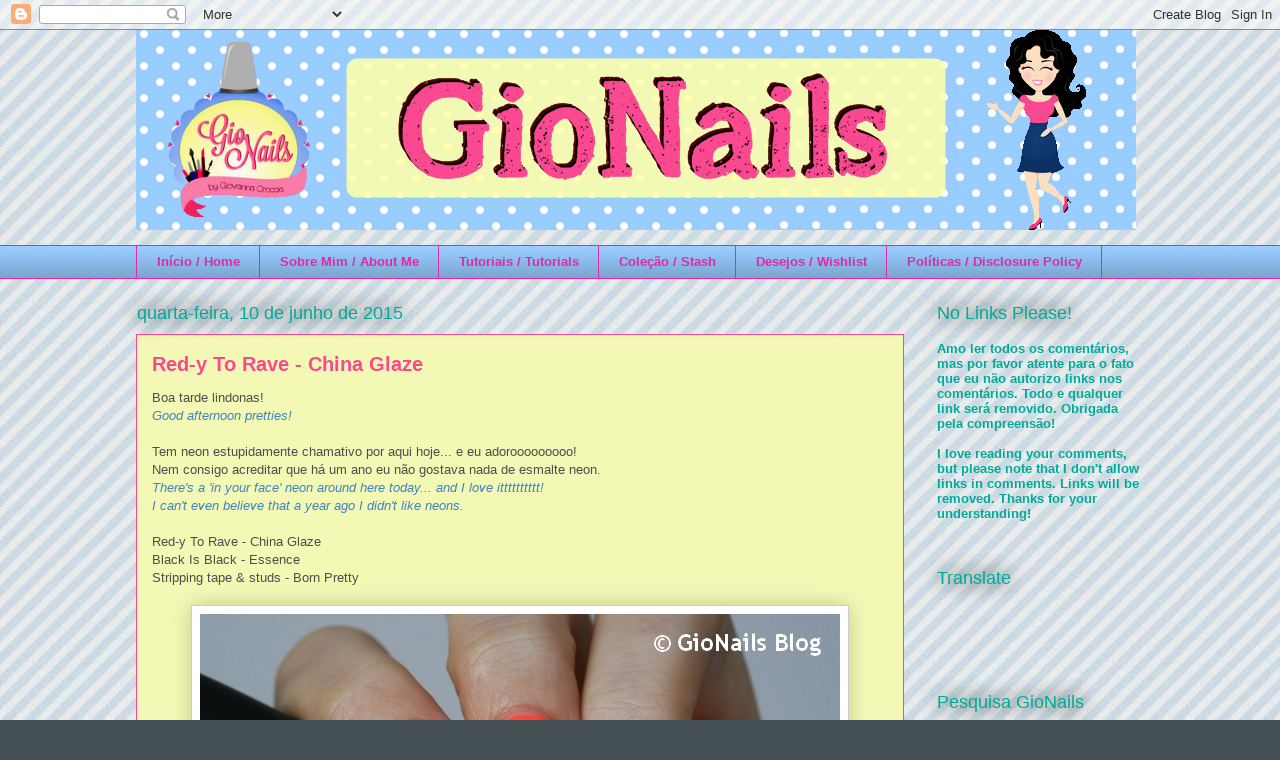

--- FILE ---
content_type: text/html; charset=UTF-8
request_url: https://gionails.blogspot.com/2015/06/red-y-to-rave-china-glaze.html
body_size: 29379
content:
<!DOCTYPE html>
<html class='v2' dir='ltr' xmlns='http://www.w3.org/1999/xhtml' xmlns:b='http://www.google.com/2005/gml/b' xmlns:data='http://www.google.com/2005/gml/data' xmlns:expr='http://www.google.com/2005/gml/expr'>
<head>
<link href='https://www.blogger.com/static/v1/widgets/335934321-css_bundle_v2.css' rel='stylesheet' type='text/css'/>
<meta content='width=1100' name='viewport'/>
<meta content='text/html; charset=UTF-8' http-equiv='Content-Type'/>
<meta content='blogger' name='generator'/>
<link href='https://gionails.blogspot.com/favicon.ico' rel='icon' type='image/x-icon'/>
<link href='http://gionails.blogspot.com/2015/06/red-y-to-rave-china-glaze.html' rel='canonical'/>
<link rel="alternate" type="application/atom+xml" title="GioNails - Atom" href="https://gionails.blogspot.com/feeds/posts/default" />
<link rel="alternate" type="application/rss+xml" title="GioNails - RSS" href="https://gionails.blogspot.com/feeds/posts/default?alt=rss" />
<link rel="service.post" type="application/atom+xml" title="GioNails - Atom" href="https://draft.blogger.com/feeds/6304905643989878590/posts/default" />

<link rel="alternate" type="application/atom+xml" title="GioNails - Atom" href="https://gionails.blogspot.com/feeds/2321758537354898845/comments/default" />
<!--Can't find substitution for tag [blog.ieCssRetrofitLinks]-->
<link href='https://blogger.googleusercontent.com/img/b/R29vZ2xl/AVvXsEhQf95SH99Szd1X_N6nG0coD6Ao3nvQZMT-tBDiPFmk5XS-4KIkEvasGDRX2PZDaR1HV_GavOHcV61KgJyn2fs3aJ966gnuur2TVtPiFg_IX99WJvJz7Aaraot9-SQr3Dh7wkOKtm04wxQ/s1600/IMG_0907_640x480.2.jpg' rel='image_src'/>
<meta content='http://gionails.blogspot.com/2015/06/red-y-to-rave-china-glaze.html' property='og:url'/>
<meta content='Red-y To Rave - China Glaze' property='og:title'/>
<meta content='Boa tarde lindonas!  Good afternoon pretties!   Tem neon estupidamente chamativo por aqui hoje... e eu adorooooooooo!  Nem consigo acreditar...' property='og:description'/>
<meta content='https://blogger.googleusercontent.com/img/b/R29vZ2xl/AVvXsEhQf95SH99Szd1X_N6nG0coD6Ao3nvQZMT-tBDiPFmk5XS-4KIkEvasGDRX2PZDaR1HV_GavOHcV61KgJyn2fs3aJ966gnuur2TVtPiFg_IX99WJvJz7Aaraot9-SQr3Dh7wkOKtm04wxQ/w1200-h630-p-k-no-nu/IMG_0907_640x480.2.jpg' property='og:image'/>
<title>GioNails: Red-y To Rave - China Glaze</title>
<style id='page-skin-1' type='text/css'><!--
/*
-----------------------------------------------
Blogger Template Style
Name:     Awesome Inc.
Designer: Tina Chen
URL:      tinachen.org
----------------------------------------------- */
/* Content
----------------------------------------------- */
body {
font: normal normal 13px Verdana, Geneva, sans-serif;
color: #4e4e4e;
background: #465155 url(//2.bp.blogspot.com/-3ELJFk10BRA/U8_GjvjmTLI/AAAAAAAAEk8/ckVKksBO4ag/s0/photo.php4.jpg) repeat scroll top left;
}
html body .content-outer {
min-width: 0;
max-width: 100%;
width: 100%;
}
a:link {
text-decoration: none;
color: #34e2c9;
}
a:visited {
text-decoration: none;
color: #01aa98;
}
a:hover {
text-decoration: underline;
color: #34e2c9;
}
.body-fauxcolumn-outer .cap-top {
position: absolute;
z-index: 1;
height: 276px;
width: 100%;
background: transparent none repeat-x scroll top left;
_background-image: none;
}
/* Columns
----------------------------------------------- */
.content-inner {
padding: 0;
}
.header-inner .section {
margin: 0 16px;
}
.tabs-inner .section {
margin: 0 16px;
}
.main-inner {
padding-top: 55px;
}
.main-inner .column-center-inner,
.main-inner .column-left-inner,
.main-inner .column-right-inner {
padding: 0 5px;
}
*+html body .main-inner .column-center-inner {
margin-top: -55px;
}
#layout .main-inner .column-center-inner {
margin-top: 0;
}
/* Header
----------------------------------------------- */
.header-outer {
margin: 0 0 15px 0;
background: transparent none repeat scroll 0 0;
}
.Header h1 {
font: normal normal 40px 'Trebuchet MS', Trebuchet, sans-serif;
color: #91f5dc;
text-shadow: 0 0 20px #000000;
}
.Header h1 a {
color: #91f5dc;
}
.Header .description {
font: normal normal 18px 'Trebuchet MS', Trebuchet, sans-serif;
color: #ffffff;
}
.header-inner .Header .titlewrapper,
.header-inner .Header .descriptionwrapper {
padding-left: 0;
padding-right: 0;
margin-bottom: 0;
}
.header-inner .Header .titlewrapper {
padding-top: 22px;
}
/* Tabs
----------------------------------------------- */
.tabs-outer {
overflow: hidden;
position: relative;
background: #99cdff url(//www.blogblog.com/1kt/awesomeinc/tabs_gradient_light.png) repeat scroll 0 0;
}
#layout .tabs-outer {
overflow: visible;
}
.tabs-cap-top, .tabs-cap-bottom {
position: absolute;
width: 100%;
border-top: 1px solid #e128aa;
}
.tabs-cap-bottom {
bottom: 0;
}
.tabs-inner .widget li a {
display: inline-block;
margin: 0;
padding: .6em 1.5em;
font: normal bold 13px 'Trebuchet MS', Trebuchet, sans-serif;
color: #e128aa;
border-top: 1px solid #e128aa;
border-bottom: 1px solid #e128aa;
border-left: 1px solid #e128aa;
height: 16px;
line-height: 16px;
}
.tabs-inner .widget li:last-child a {
border-right: 1px solid #e128aa;
}
.tabs-inner .widget li.selected a, .tabs-inner .widget li a:hover {
background: #fa4990 url(//www.blogblog.com/1kt/awesomeinc/tabs_gradient_light.png) repeat-x scroll 0 -100px;
color: #34e2c9;
}
/* Headings
----------------------------------------------- */
h2 {
font: normal normal 18px 'Trebuchet MS', Trebuchet, sans-serif;
color: #01aa98;
}
/* Widgets
----------------------------------------------- */
.main-inner .section {
margin: 0 27px;
padding: 0;
}
.main-inner .column-left-outer,
.main-inner .column-right-outer {
margin-top: -3.3em;
}
#layout .main-inner .column-left-outer,
#layout .main-inner .column-right-outer {
margin-top: 0;
}
.main-inner .column-left-inner,
.main-inner .column-right-inner {
background: transparent none repeat 0 0;
-moz-box-shadow: 0 0 0 rgba(0, 0, 0, .2);
-webkit-box-shadow: 0 0 0 rgba(0, 0, 0, .2);
-goog-ms-box-shadow: 0 0 0 rgba(0, 0, 0, .2);
box-shadow: 0 0 0 rgba(0, 0, 0, .2);
-moz-border-radius: 0;
-webkit-border-radius: 0;
-goog-ms-border-radius: 0;
border-radius: 0;
}
#layout .main-inner .column-left-inner,
#layout .main-inner .column-right-inner {
margin-top: 0;
}
.sidebar .widget {
font: normal bold 13px 'Trebuchet MS', Trebuchet, sans-serif;
color: #01aa98;
}
.sidebar .widget a:link {
color: #fa4990;
}
.sidebar .widget a:visited {
color: #fa4990;
}
.sidebar .widget a:hover {
color: #fa4990;
}
.sidebar .widget h2 {
text-shadow: 0 0 20px #000000;
}
.main-inner .widget {
background-color: transparent;
border: 1px solid transparent;
padding: 0 0 15px;
margin: 20px -16px;
-moz-box-shadow: 0 0 0 rgba(0, 0, 0, .2);
-webkit-box-shadow: 0 0 0 rgba(0, 0, 0, .2);
-goog-ms-box-shadow: 0 0 0 rgba(0, 0, 0, .2);
box-shadow: 0 0 0 rgba(0, 0, 0, .2);
-moz-border-radius: 0;
-webkit-border-radius: 0;
-goog-ms-border-radius: 0;
border-radius: 0;
}
.main-inner .widget h2 {
margin: 0 -0;
padding: .6em 0 .5em;
border-bottom: 1px solid transparent;
}
.footer-inner .widget h2 {
padding: 0 0 .4em;
border-bottom: 1px solid transparent;
}
.main-inner .widget h2 + div, .footer-inner .widget h2 + div {
border-top: 0 solid transparent;
padding-top: 8px;
}
.main-inner .widget .widget-content {
margin: 0 -0;
padding: 7px 0 0;
}
.main-inner .widget ul, .main-inner .widget #ArchiveList ul.flat {
margin: -8px -15px 0;
padding: 0;
list-style: none;
}
.main-inner .widget #ArchiveList {
margin: -8px 0 0;
}
.main-inner .widget ul li, .main-inner .widget #ArchiveList ul.flat li {
padding: .5em 15px;
text-indent: 0;
color: #6f7fee;
border-top: 0 solid transparent;
border-bottom: 1px solid transparent;
}
.main-inner .widget #ArchiveList ul li {
padding-top: .25em;
padding-bottom: .25em;
}
.main-inner .widget ul li:first-child, .main-inner .widget #ArchiveList ul.flat li:first-child {
border-top: none;
}
.main-inner .widget ul li:last-child, .main-inner .widget #ArchiveList ul.flat li:last-child {
border-bottom: none;
}
.post-body {
position: relative;
}
.main-inner .widget .post-body ul {
padding: 0 2.5em;
margin: .5em 0;
list-style: disc;
}
.main-inner .widget .post-body ul li {
padding: 0.25em 0;
margin-bottom: .25em;
color: #4e4e4e;
border: none;
}
.footer-inner .widget ul {
padding: 0;
list-style: none;
}
.widget .zippy {
color: #6f7fee;
}
/* Posts
----------------------------------------------- */
body .main-inner .Blog {
padding: 0;
margin-bottom: 1em;
background-color: transparent;
border: none;
-moz-box-shadow: 0 0 0 rgba(0, 0, 0, 0);
-webkit-box-shadow: 0 0 0 rgba(0, 0, 0, 0);
-goog-ms-box-shadow: 0 0 0 rgba(0, 0, 0, 0);
box-shadow: 0 0 0 rgba(0, 0, 0, 0);
}
.main-inner .section:last-child .Blog:last-child {
padding: 0;
margin-bottom: 1em;
}
.main-inner .widget h2.date-header {
margin: 0 -15px 1px;
padding: 0 0 0 0;
font: normal normal 18px 'Trebuchet MS', Trebuchet, sans-serif;
color: #01aa98;
background: transparent none no-repeat fixed center center;
border-top: 0 solid #e128aa;
border-bottom: 1px solid transparent;
-moz-border-radius-topleft: 0;
-moz-border-radius-topright: 0;
-webkit-border-top-left-radius: 0;
-webkit-border-top-right-radius: 0;
border-top-left-radius: 0;
border-top-right-radius: 0;
position: absolute;
bottom: 100%;
left: 0;
text-shadow: 0 0 20px #000000;
}
.main-inner .widget h2.date-header span {
font: normal normal 18px 'Trebuchet MS', Trebuchet, sans-serif;
display: block;
padding: .5em 15px;
border-left: 0 solid #e128aa;
border-right: 0 solid #e128aa;
}
.date-outer {
position: relative;
margin: 55px 0 20px;
padding: 0 15px;
background-color: #f3f9b5;
border: 1px solid #fa4990;
-moz-box-shadow: 0 0 0 rgba(0, 0, 0, .2);
-webkit-box-shadow: 0 0 0 rgba(0, 0, 0, .2);
-goog-ms-box-shadow: 0 0 0 rgba(0, 0, 0, .2);
box-shadow: 0 0 0 rgba(0, 0, 0, .2);
-moz-border-radius: 0;
-webkit-border-radius: 0;
-goog-ms-border-radius: 0;
border-radius: 0;
}
.date-outer:first-child {
margin-top: 0;
}
.date-outer:last-child {
margin-bottom: 0;
-moz-border-radius-bottomleft: 0;
-moz-border-radius-bottomright: 0;
-webkit-border-bottom-left-radius: 0;
-webkit-border-bottom-right-radius: 0;
-goog-ms-border-bottom-left-radius: 0;
-goog-ms-border-bottom-right-radius: 0;
border-bottom-left-radius: 0;
border-bottom-right-radius: 0;
}
.date-posts {
margin: 0 -0;
padding: 0 0;
clear: both;
}
.post-outer, .inline-ad {
border-top: 1px solid #ffffff;
margin: 0 -0;
padding: 15px 0;
}
.post-outer {
padding-bottom: 10px;
}
.post-outer:first-child {
padding-top: 10px;
border-top: none;
}
.post-outer:last-child, .inline-ad:last-child {
border-bottom: none;
}
.post-body {
position: relative;
}
.post-body img {
padding: 8px;
background: #ffffff;
border: 1px solid #cccccc;
-moz-box-shadow: 0 0 20px rgba(0, 0, 0, .2);
-webkit-box-shadow: 0 0 20px rgba(0, 0, 0, .2);
box-shadow: 0 0 20px rgba(0, 0, 0, .2);
-moz-border-radius: 0;
-webkit-border-radius: 0;
border-radius: 0;
}
h3.post-title, h4 {
font: normal bold 20px Arial, Tahoma, Helvetica, FreeSans, sans-serif;
color: #fa4990;
}
h3.post-title a {
font: normal bold 20px Arial, Tahoma, Helvetica, FreeSans, sans-serif;
color: #fa4990;
}
h3.post-title a:hover {
color: #34e2c9;
text-decoration: underline;
}
.post-header {
margin: 0 0 1em;
}
.post-body {
line-height: 1.4;
}
.post-outer h2 {
color: #4e4e4e;
}
.post-footer {
margin: 1.5em 0 0;
}
#blog-pager {
padding: 15px;
font-size: 120%;
background-color: transparent;
border: 1px solid transparent;
-moz-box-shadow: 0 0 0 rgba(0, 0, 0, .2);
-webkit-box-shadow: 0 0 0 rgba(0, 0, 0, .2);
-goog-ms-box-shadow: 0 0 0 rgba(0, 0, 0, .2);
box-shadow: 0 0 0 rgba(0, 0, 0, .2);
-moz-border-radius: 0;
-webkit-border-radius: 0;
-goog-ms-border-radius: 0;
border-radius: 0;
-moz-border-radius-topleft: 0;
-moz-border-radius-topright: 0;
-webkit-border-top-left-radius: 0;
-webkit-border-top-right-radius: 0;
-goog-ms-border-top-left-radius: 0;
-goog-ms-border-top-right-radius: 0;
border-top-left-radius: 0;
border-top-right-radius-topright: 0;
margin-top: 0;
}
.blog-feeds, .post-feeds {
margin: 1em 0;
text-align: center;
color: #45818e;
}
.blog-feeds a, .post-feeds a {
color: #2b0082;
}
.blog-feeds a:visited, .post-feeds a:visited {
color: #e128aa;
}
.blog-feeds a:hover, .post-feeds a:hover {
color: #29aae1;
}
.post-outer .comments {
margin-top: 2em;
}
/* Comments
----------------------------------------------- */
.comments .comments-content .icon.blog-author {
background-repeat: no-repeat;
background-image: url([data-uri]);
}
.comments .comments-content .loadmore a {
border-top: 1px solid #e128aa;
border-bottom: 1px solid #e128aa;
}
.comments .continue {
border-top: 2px solid #e128aa;
}
/* Footer
----------------------------------------------- */
.footer-outer {
margin: -0 0 -1px;
padding: 0 0 0;
color: #2b0082;
overflow: hidden;
}
.footer-fauxborder-left {
border-top: 1px solid transparent;
background: transparent none repeat scroll 0 0;
-moz-box-shadow: 0 0 0 rgba(0, 0, 0, .2);
-webkit-box-shadow: 0 0 0 rgba(0, 0, 0, .2);
-goog-ms-box-shadow: 0 0 0 rgba(0, 0, 0, .2);
box-shadow: 0 0 0 rgba(0, 0, 0, .2);
margin: 0 -0;
}
/* Mobile
----------------------------------------------- */
body.mobile {
background-size: auto;
}
.mobile .body-fauxcolumn-outer {
background: transparent none repeat scroll top left;
}
*+html body.mobile .main-inner .column-center-inner {
margin-top: 0;
}
.mobile .main-inner .widget {
padding: 0 0 15px;
}
.mobile .main-inner .widget h2 + div,
.mobile .footer-inner .widget h2 + div {
border-top: none;
padding-top: 0;
}
.mobile .footer-inner .widget h2 {
padding: 0.5em 0;
border-bottom: none;
}
.mobile .main-inner .widget .widget-content {
margin: 0;
padding: 7px 0 0;
}
.mobile .main-inner .widget ul,
.mobile .main-inner .widget #ArchiveList ul.flat {
margin: 0 -15px 0;
}
.mobile .main-inner .widget h2.date-header {
left: 0;
}
.mobile .date-header span {
padding: 0.4em 0;
}
.mobile .date-outer:first-child {
margin-bottom: 0;
border: 1px solid #fa4990;
-moz-border-radius-topleft: 0;
-moz-border-radius-topright: 0;
-webkit-border-top-left-radius: 0;
-webkit-border-top-right-radius: 0;
-goog-ms-border-top-left-radius: 0;
-goog-ms-border-top-right-radius: 0;
border-top-left-radius: 0;
border-top-right-radius: 0;
}
.mobile .date-outer {
border-color: #fa4990;
border-width: 0 1px 1px;
}
.mobile .date-outer:last-child {
margin-bottom: 0;
}
.mobile .main-inner {
padding: 0;
}
.mobile .header-inner .section {
margin: 0;
}
.mobile .post-outer, .mobile .inline-ad {
padding: 5px 0;
}
.mobile .tabs-inner .section {
margin: 0 10px;
}
.mobile .main-inner .widget h2 {
margin: 0;
padding: 0;
}
.mobile .main-inner .widget h2.date-header span {
padding: 0;
}
.mobile .main-inner .widget .widget-content {
margin: 0;
padding: 7px 0 0;
}
.mobile #blog-pager {
border: 1px solid transparent;
background: transparent none repeat scroll 0 0;
}
.mobile .main-inner .column-left-inner,
.mobile .main-inner .column-right-inner {
background: transparent none repeat 0 0;
-moz-box-shadow: none;
-webkit-box-shadow: none;
-goog-ms-box-shadow: none;
box-shadow: none;
}
.mobile .date-posts {
margin: 0;
padding: 0;
}
.mobile .footer-fauxborder-left {
margin: 0;
border-top: inherit;
}
.mobile .main-inner .section:last-child .Blog:last-child {
margin-bottom: 0;
}
.mobile-index-contents {
color: #4e4e4e;
}
.mobile .mobile-link-button {
background: #34e2c9 url(//www.blogblog.com/1kt/awesomeinc/tabs_gradient_light.png) repeat scroll 0 0;
}
.mobile-link-button a:link, .mobile-link-button a:visited {
color: #ffffff;
}
.mobile .tabs-inner .PageList .widget-content {
background: transparent;
border-top: 1px solid;
border-color: #e128aa;
color: #e128aa;
}
.mobile .tabs-inner .PageList .widget-content .pagelist-arrow {
border-left: 1px solid #e128aa;
}

--></style>
<style id='template-skin-1' type='text/css'><!--
body {
min-width: 1040px;
}
.content-outer, .content-fauxcolumn-outer, .region-inner {
min-width: 1040px;
max-width: 1040px;
_width: 1040px;
}
.main-inner .columns {
padding-left: 0px;
padding-right: 240px;
}
.main-inner .fauxcolumn-center-outer {
left: 0px;
right: 240px;
/* IE6 does not respect left and right together */
_width: expression(this.parentNode.offsetWidth -
parseInt("0px") -
parseInt("240px") + 'px');
}
.main-inner .fauxcolumn-left-outer {
width: 0px;
}
.main-inner .fauxcolumn-right-outer {
width: 240px;
}
.main-inner .column-left-outer {
width: 0px;
right: 100%;
margin-left: -0px;
}
.main-inner .column-right-outer {
width: 240px;
margin-right: -240px;
}
#layout {
min-width: 0;
}
#layout .content-outer {
min-width: 0;
width: 800px;
}
#layout .region-inner {
min-width: 0;
width: auto;
}
--></style>
<link href='https://draft.blogger.com/dyn-css/authorization.css?targetBlogID=6304905643989878590&amp;zx=4d3b9ab2-d8cd-441b-80fd-b51342d1c3e0' media='none' onload='if(media!=&#39;all&#39;)media=&#39;all&#39;' rel='stylesheet'/><noscript><link href='https://draft.blogger.com/dyn-css/authorization.css?targetBlogID=6304905643989878590&amp;zx=4d3b9ab2-d8cd-441b-80fd-b51342d1c3e0' rel='stylesheet'/></noscript>
<meta name='google-adsense-platform-account' content='ca-host-pub-1556223355139109'/>
<meta name='google-adsense-platform-domain' content='blogspot.com'/>

</head>
<body class='loading variant-icy'>
<div class='navbar section' id='navbar'><div class='widget Navbar' data-version='1' id='Navbar1'><script type="text/javascript">
    function setAttributeOnload(object, attribute, val) {
      if(window.addEventListener) {
        window.addEventListener('load',
          function(){ object[attribute] = val; }, false);
      } else {
        window.attachEvent('onload', function(){ object[attribute] = val; });
      }
    }
  </script>
<div id="navbar-iframe-container"></div>
<script type="text/javascript" src="https://apis.google.com/js/platform.js"></script>
<script type="text/javascript">
      gapi.load("gapi.iframes:gapi.iframes.style.bubble", function() {
        if (gapi.iframes && gapi.iframes.getContext) {
          gapi.iframes.getContext().openChild({
              url: 'https://draft.blogger.com/navbar/6304905643989878590?po\x3d2321758537354898845\x26origin\x3dhttps://gionails.blogspot.com',
              where: document.getElementById("navbar-iframe-container"),
              id: "navbar-iframe"
          });
        }
      });
    </script><script type="text/javascript">
(function() {
var script = document.createElement('script');
script.type = 'text/javascript';
script.src = '//pagead2.googlesyndication.com/pagead/js/google_top_exp.js';
var head = document.getElementsByTagName('head')[0];
if (head) {
head.appendChild(script);
}})();
</script>
</div></div>
<div class='body-fauxcolumns'>
<div class='fauxcolumn-outer body-fauxcolumn-outer'>
<div class='cap-top'>
<div class='cap-left'></div>
<div class='cap-right'></div>
</div>
<div class='fauxborder-left'>
<div class='fauxborder-right'></div>
<div class='fauxcolumn-inner'>
</div>
</div>
<div class='cap-bottom'>
<div class='cap-left'></div>
<div class='cap-right'></div>
</div>
</div>
</div>
<div class='content'>
<div class='content-fauxcolumns'>
<div class='fauxcolumn-outer content-fauxcolumn-outer'>
<div class='cap-top'>
<div class='cap-left'></div>
<div class='cap-right'></div>
</div>
<div class='fauxborder-left'>
<div class='fauxborder-right'></div>
<div class='fauxcolumn-inner'>
</div>
</div>
<div class='cap-bottom'>
<div class='cap-left'></div>
<div class='cap-right'></div>
</div>
</div>
</div>
<div class='content-outer'>
<div class='content-cap-top cap-top'>
<div class='cap-left'></div>
<div class='cap-right'></div>
</div>
<div class='fauxborder-left content-fauxborder-left'>
<div class='fauxborder-right content-fauxborder-right'></div>
<div class='content-inner'>
<header>
<div class='header-outer'>
<div class='header-cap-top cap-top'>
<div class='cap-left'></div>
<div class='cap-right'></div>
</div>
<div class='fauxborder-left header-fauxborder-left'>
<div class='fauxborder-right header-fauxborder-right'></div>
<div class='region-inner header-inner'>
<div class='header section' id='header'><div class='widget Header' data-version='1' id='Header1'>
<div id='header-inner'>
<a href='https://gionails.blogspot.com/' style='display: block'>
<img alt='GioNails' height='200px; ' id='Header1_headerimg' src='https://blogger.googleusercontent.com/img/b/R29vZ2xl/AVvXsEjU54AXdafb0wjtpHNa4qHPWRqSJ06fclqzh41KaSYUVa69tMAkUmTwXCvH6FQa_ZBPcBu0joWIayJ4I9yZSGMmd8kRURP18KvrTPzcujDQm9zx2qLRQZoeXr6-v-oLBlounE-9fKj2uOXD/s1600/giofinal.png' style='display: block' width='1000px; '/>
</a>
</div>
</div></div>
</div>
</div>
<div class='header-cap-bottom cap-bottom'>
<div class='cap-left'></div>
<div class='cap-right'></div>
</div>
</div>
</header>
<div class='tabs-outer'>
<div class='tabs-cap-top cap-top'>
<div class='cap-left'></div>
<div class='cap-right'></div>
</div>
<div class='fauxborder-left tabs-fauxborder-left'>
<div class='fauxborder-right tabs-fauxborder-right'></div>
<div class='region-inner tabs-inner'>
<div class='tabs section' id='crosscol'><div class='widget PageList' data-version='1' id='PageList1'>
<h2>Páginas</h2>
<div class='widget-content'>
<ul>
<li>
<a href='https://gionails.blogspot.com/'>Início / Home</a>
</li>
<li>
<a href='https://gionails.blogspot.com/p/muito-prazer.html'>Sobre Mim / About Me</a>
</li>
<li>
<a href='https://gionails.blogspot.com/p/tutoriais-tutorials.html'>Tutoriais / Tutorials</a>
</li>
<li>
<a href='https://gionails.blogspot.com/p/minha-colecao.html'>Coleção / Stash</a>
</li>
<li>
<a href='https://gionails.blogspot.com/p/desejos-wishlist.html'>Desejos / Wishlist</a>
</li>
<li>
<a href='https://gionails.blogspot.com/p/politica-do-blog.html'>Políticas / Disclosure Policy</a>
</li>
</ul>
<div class='clear'></div>
</div>
</div></div>
<div class='tabs no-items section' id='crosscol-overflow'></div>
</div>
</div>
<div class='tabs-cap-bottom cap-bottom'>
<div class='cap-left'></div>
<div class='cap-right'></div>
</div>
</div>
<div class='main-outer'>
<div class='main-cap-top cap-top'>
<div class='cap-left'></div>
<div class='cap-right'></div>
</div>
<div class='fauxborder-left main-fauxborder-left'>
<div class='fauxborder-right main-fauxborder-right'></div>
<div class='region-inner main-inner'>
<div class='columns fauxcolumns'>
<div class='fauxcolumn-outer fauxcolumn-center-outer'>
<div class='cap-top'>
<div class='cap-left'></div>
<div class='cap-right'></div>
</div>
<div class='fauxborder-left'>
<div class='fauxborder-right'></div>
<div class='fauxcolumn-inner'>
</div>
</div>
<div class='cap-bottom'>
<div class='cap-left'></div>
<div class='cap-right'></div>
</div>
</div>
<div class='fauxcolumn-outer fauxcolumn-left-outer'>
<div class='cap-top'>
<div class='cap-left'></div>
<div class='cap-right'></div>
</div>
<div class='fauxborder-left'>
<div class='fauxborder-right'></div>
<div class='fauxcolumn-inner'>
</div>
</div>
<div class='cap-bottom'>
<div class='cap-left'></div>
<div class='cap-right'></div>
</div>
</div>
<div class='fauxcolumn-outer fauxcolumn-right-outer'>
<div class='cap-top'>
<div class='cap-left'></div>
<div class='cap-right'></div>
</div>
<div class='fauxborder-left'>
<div class='fauxborder-right'></div>
<div class='fauxcolumn-inner'>
</div>
</div>
<div class='cap-bottom'>
<div class='cap-left'></div>
<div class='cap-right'></div>
</div>
</div>
<!-- corrects IE6 width calculation -->
<div class='columns-inner'>
<div class='column-center-outer'>
<div class='column-center-inner'>
<div class='main section' id='main'><div class='widget Blog' data-version='1' id='Blog1'>
<div class='blog-posts hfeed'>

          <div class="date-outer">
        
<h2 class='date-header'><span>quarta-feira, 10 de junho de 2015</span></h2>

          <div class="date-posts">
        
<div class='post-outer'>
<div class='post hentry' itemscope='itemscope' itemtype='http://schema.org/BlogPosting'>
<a name='2321758537354898845'></a>
<h3 class='post-title entry-title' itemprop='name'>
Red-y To Rave - China Glaze
</h3>
<div class='post-header'>
<div class='post-header-line-1'></div>
</div>
<div class='post-body entry-content' id='post-body-2321758537354898845' itemprop='articleBody'>
<span style="font-family: Trebuchet MS, sans-serif;">Boa tarde lindonas!</span><br />
<span style="color: #3d85c6; font-family: Trebuchet MS, sans-serif;"><i>Good afternoon pretties!</i></span><br />
<span style="font-family: Trebuchet MS, sans-serif;"><br /></span>
<span style="font-family: Trebuchet MS, sans-serif;">Tem neon estupidamente chamativo por aqui hoje... e eu adorooooooooo!</span><br />
<span style="font-family: Trebuchet MS, sans-serif;">Nem consigo acreditar que há um ano eu não gostava nada de esmalte neon.</span><br />
<span style="color: #3d85c6; font-family: Trebuchet MS, sans-serif;"><i>There's a 'in your face' neon around here today... and I love itttttttttt!</i></span><br />
<span style="color: #3d85c6; font-family: Trebuchet MS, sans-serif;"><i>I can't even believe that a year ago I didn't like neons.</i></span><br />
<span style="font-family: Trebuchet MS, sans-serif;"><br /></span>
<span style="font-family: Trebuchet MS, sans-serif;">Red-y To Rave - China Glaze</span><br />
<span style="font-family: Trebuchet MS, sans-serif;">Black Is Black - Essence</span><br />
<span style="font-family: Trebuchet MS, sans-serif;">Stripping tape &amp; studs - Born Pretty</span><br />
<br />
<div class="separator" style="clear: both; text-align: center;">
<a href="https://blogger.googleusercontent.com/img/b/R29vZ2xl/AVvXsEhQf95SH99Szd1X_N6nG0coD6Ao3nvQZMT-tBDiPFmk5XS-4KIkEvasGDRX2PZDaR1HV_GavOHcV61KgJyn2fs3aJ966gnuur2TVtPiFg_IX99WJvJz7Aaraot9-SQr3Dh7wkOKtm04wxQ/s1600/IMG_0907_640x480.2.jpg" imageanchor="1" style="margin-left: 1em; margin-right: 1em;"><img border="0" src="https://blogger.googleusercontent.com/img/b/R29vZ2xl/AVvXsEhQf95SH99Szd1X_N6nG0coD6Ao3nvQZMT-tBDiPFmk5XS-4KIkEvasGDRX2PZDaR1HV_GavOHcV61KgJyn2fs3aJ966gnuur2TVtPiFg_IX99WJvJz7Aaraot9-SQr3Dh7wkOKtm04wxQ/s1600/IMG_0907_640x480.2.jpg" /></a></div>
<div class="separator" style="clear: both; text-align: center;">
<br /></div>
<div class="separator" style="clear: both; text-align: center;">
<a href="https://blogger.googleusercontent.com/img/b/R29vZ2xl/AVvXsEglyNtiOXjTkvd6Xi95SRlJwkSed4rnr5USov9YTWaN65IHE1O3nMd4CbEObgn8zkWEzkCumhvuGpCM09qQOfYlpyergOaMAFZr-Yd02IqDmvc1GI7__P6WIPWA3Omcgr-nDJ8y0I92Bwg/s1600/IMG_0891_640x480.1.jpg" imageanchor="1" style="margin-left: 1em; margin-right: 1em;"><img border="0" src="https://blogger.googleusercontent.com/img/b/R29vZ2xl/AVvXsEglyNtiOXjTkvd6Xi95SRlJwkSed4rnr5USov9YTWaN65IHE1O3nMd4CbEObgn8zkWEzkCumhvuGpCM09qQOfYlpyergOaMAFZr-Yd02IqDmvc1GI7__P6WIPWA3Omcgr-nDJ8y0I92Bwg/s1600/IMG_0891_640x480.1.jpg" /></a></div>
<br />
<div class="separator" style="clear: both; text-align: center;">
<a href="https://blogger.googleusercontent.com/img/b/R29vZ2xl/AVvXsEhp1jbG80j8VZ-u04s3bM9D0wSh8bVJSBzOjC8BRjt6jztiJzf8BdTb36AZP2bwUyrWKyrBphSMPNOmmXRDmhCEkCtejOglYDX961rnwGPRX7NcoWWMCVqG1oO56nf2eVfoWrRzfibXoNU/s1600/IMG_0912_640x480.3.jpg" imageanchor="1" style="margin-left: 1em; margin-right: 1em;"><img border="0" src="https://blogger.googleusercontent.com/img/b/R29vZ2xl/AVvXsEhp1jbG80j8VZ-u04s3bM9D0wSh8bVJSBzOjC8BRjt6jztiJzf8BdTb36AZP2bwUyrWKyrBphSMPNOmmXRDmhCEkCtejOglYDX961rnwGPRX7NcoWWMCVqG1oO56nf2eVfoWrRzfibXoNU/s1600/IMG_0912_640x480.3.jpg" /></a></div>
<br />
<div class="separator" style="clear: both; text-align: center;">
<a href="https://blogger.googleusercontent.com/img/b/R29vZ2xl/AVvXsEiDzY3dmxIChCeQTBCwpEY_qGd3K6P-12CrYjSO_7_XdW40wO0g0q1EfVN4dfG5G-x-WZbIfjDxkFAbWbkVOI-477fwt_4aHFSZyZGa55ZyXNX2aYb43SrDdD-9NLjPoWVhQULOSTPgYqg/s1600/IMG_0918_640x480.4.jpg" imageanchor="1" style="margin-left: 1em; margin-right: 1em;"><img border="0" src="https://blogger.googleusercontent.com/img/b/R29vZ2xl/AVvXsEiDzY3dmxIChCeQTBCwpEY_qGd3K6P-12CrYjSO_7_XdW40wO0g0q1EfVN4dfG5G-x-WZbIfjDxkFAbWbkVOI-477fwt_4aHFSZyZGa55ZyXNX2aYb43SrDdD-9NLjPoWVhQULOSTPgYqg/s1600/IMG_0918_640x480.4.jpg" /></a></div>
<span style="font-family: Trebuchet MS, sans-serif;"><br /></span>
<span style="font-family: Trebuchet MS, sans-serif;">Essa mani ficou mesmo um arraso!</span><br />
<span style="color: #3d85c6; font-family: Trebuchet MS, sans-serif;"><i>This mani is spectacular!</i></span><br />
<span style="font-family: Trebuchet MS, sans-serif;"><br /></span>
<span style="font-family: Trebuchet MS, sans-serif;">Beijooooooooooooooooooooo</span><br />
<span style="color: #3d85c6; font-family: Trebuchet MS, sans-serif;"><i>Kissssssssssssssssssssssssssssss</i></span><br />
<div class="separator" style="clear: both; text-align: center;">
<a href="https://blogger.googleusercontent.com/img/b/R29vZ2xl/AVvXsEgEiFrY9IfR7PO4nDNBqKZwgpK0w24GdJjK0MmSBdOao7HZY_gFBz1nRtoeSOUrVCbTm8XF04nyPzbr2hoF0bKWuoN57hQpi9EmWAe4QWv6gbFnx1mG_32EuDehWfNsCpYLSoE6Hb1yVz8/s1600/Signature+New.png" imageanchor="1" style="clear: right; float: right; margin-bottom: 1em; margin-left: 1em;"><img border="0" src="https://blogger.googleusercontent.com/img/b/R29vZ2xl/AVvXsEgEiFrY9IfR7PO4nDNBqKZwgpK0w24GdJjK0MmSBdOao7HZY_gFBz1nRtoeSOUrVCbTm8XF04nyPzbr2hoF0bKWuoN57hQpi9EmWAe4QWv6gbFnx1mG_32EuDehWfNsCpYLSoE6Hb1yVz8/s1600/Signature+New.png" /></a></div>
<span style="color: #3d85c6; font-family: Trebuchet MS, sans-serif;"><i><br /></i></span>
<div style='clear: both;'></div>
</div>
<div class='post-footer'>
<div class='post-footer-line post-footer-line-1'><span class='post-author vcard'>
Postado por
<span class='fn'>
<a href='https://draft.blogger.com/profile/12228406583213459543' itemprop='author' rel='author' title='author profile'>
Unknown
</a>
</span>
</span>
<span class='post-timestamp'>
às
<a class='timestamp-link' href='https://gionails.blogspot.com/2015/06/red-y-to-rave-china-glaze.html' itemprop='url' rel='bookmark' title='permanent link'><abbr class='published' itemprop='datePublished' title='2015-06-10T15:00:00+02:00'>15:00</abbr></a>
</span>
<span class='post-comment-link'>
</span>
<span class='post-icons'>
<span class='item-action'>
<a href='https://draft.blogger.com/email-post/6304905643989878590/2321758537354898845' title='Enviar esta postagem'>
<img alt="" class="icon-action" height="13" src="//img1.blogblog.com/img/icon18_email.gif" width="18">
</a>
</span>
<span class='item-control blog-admin pid-377612270'>
<a href='https://draft.blogger.com/post-edit.g?blogID=6304905643989878590&postID=2321758537354898845&from=pencil' title='Editar post'>
<img alt='' class='icon-action' height='18' src='https://resources.blogblog.com/img/icon18_edit_allbkg.gif' width='18'/>
</a>
</span>
</span>
<div class='post-share-buttons goog-inline-block'>
<a class='goog-inline-block share-button sb-email' href='https://draft.blogger.com/share-post.g?blogID=6304905643989878590&postID=2321758537354898845&target=email' target='_blank' title='Enviar por e-mail'><span class='share-button-link-text'>Enviar por e-mail</span></a><a class='goog-inline-block share-button sb-blog' href='https://draft.blogger.com/share-post.g?blogID=6304905643989878590&postID=2321758537354898845&target=blog' onclick='window.open(this.href, "_blank", "height=270,width=475"); return false;' target='_blank' title='Postar no blog!'><span class='share-button-link-text'>Postar no blog!</span></a><a class='goog-inline-block share-button sb-twitter' href='https://draft.blogger.com/share-post.g?blogID=6304905643989878590&postID=2321758537354898845&target=twitter' target='_blank' title='Compartilhar no X'><span class='share-button-link-text'>Compartilhar no X</span></a><a class='goog-inline-block share-button sb-facebook' href='https://draft.blogger.com/share-post.g?blogID=6304905643989878590&postID=2321758537354898845&target=facebook' onclick='window.open(this.href, "_blank", "height=430,width=640"); return false;' target='_blank' title='Compartilhar no Facebook'><span class='share-button-link-text'>Compartilhar no Facebook</span></a><a class='goog-inline-block share-button sb-pinterest' href='https://draft.blogger.com/share-post.g?blogID=6304905643989878590&postID=2321758537354898845&target=pinterest' target='_blank' title='Compartilhar com o Pinterest'><span class='share-button-link-text'>Compartilhar com o Pinterest</span></a>
</div>
</div>
<div class='post-footer-line post-footer-line-2'><span class='post-labels'>
Marcadores:
<a href='https://gionails.blogspot.com/search/label/China%20Glaze' rel='tag'>China Glaze</a>,
<a href='https://gionails.blogspot.com/search/label/Funky%20French' rel='tag'>Funky French</a>,
<a href='https://gionails.blogspot.com/search/label/Neon' rel='tag'>Neon</a>,
<a href='https://gionails.blogspot.com/search/label/Red' rel='tag'>Red</a>,
<a href='https://gionails.blogspot.com/search/label/Stripping%20Tape' rel='tag'>Stripping Tape</a>,
<a href='https://gionails.blogspot.com/search/label/Studs' rel='tag'>Studs</a>,
<a href='https://gionails.blogspot.com/search/label/Vermelho' rel='tag'>Vermelho</a>
</span>
</div>
<div class='post-footer-line post-footer-line-3'><span class='post-location'>
</span>
</div>
</div>
</div>
<div class='comments' id='comments'>
<a name='comments'></a>
</div>
</div>

        </div></div>
      
</div>
<div class='blog-pager' id='blog-pager'>
<span id='blog-pager-newer-link'>
<a class='blog-pager-newer-link' href='https://gionails.blogspot.com/2015/06/valentines-mani-6-cyan-blue-barry-m.html' id='Blog1_blog-pager-newer-link' title='Postagem mais recente'>Postagem mais recente</a>
</span>
<span id='blog-pager-older-link'>
<a class='blog-pager-older-link' href='https://gionails.blogspot.com/2015/06/colorful-mess.html' id='Blog1_blog-pager-older-link' title='Postagem mais antiga'>Postagem mais antiga</a>
</span>
<a class='home-link' href='https://gionails.blogspot.com/'>Página inicial</a>
</div>
<div class='clear'></div>
<div class='post-feeds'>
</div>
</div></div>
</div>
</div>
<div class='column-left-outer'>
<div class='column-left-inner'>
<aside>
</aside>
</div>
</div>
<div class='column-right-outer'>
<div class='column-right-inner'>
<aside>
<div class='sidebar section' id='sidebar-right-1'><div class='widget Text' data-version='1' id='Text2'>
<h2 class='title'>No Links Please!</h2>
<div class='widget-content'>
Amo ler todos os comentários, mas por favor atente para o fato que eu não autorizo links nos comentários. Todo e qualquer link será removido. Obrigada pela compreensão!<br /><br />I love reading your comments, but please note that I don't allow links in comments. Links will be removed. Thanks for your understanding!
</div>
<div class='clear'></div>
</div><div class='widget Translate' data-version='1' id='Translate1'>
<h2 class='title'>Translate</h2>
<div id='google_translate_element'></div>
<script>
    function googleTranslateElementInit() {
      new google.translate.TranslateElement({
        pageLanguage: 'pt',
        autoDisplay: 'true',
        layout: google.translate.TranslateElement.InlineLayout.SIMPLE
      }, 'google_translate_element');
    }
  </script>
<script src='//translate.google.com/translate_a/element.js?cb=googleTranslateElementInit'></script>
<div class='clear'></div>
</div><div class='widget HTML' data-version='1' id='HTML7'>
<script type='text/javascript'>
                var disqus_shortname = 'gionails';
                var disqus_blogger_current_url = "http://gionails.blogspot.com/2015/06/red-y-to-rave-china-glaze.html";
                if (!disqus_blogger_current_url.length) {
                    disqus_blogger_current_url = "https://gionails.blogspot.com/2015/06/red-y-to-rave-china-glaze.html";
                }
                var disqus_blogger_homepage_url = "https://gionails.blogspot.com/";
                var disqus_blogger_canonical_homepage_url = "http://gionails.blogspot.com/";
            </script>
<style type='text/css'>
                    #comments {display:none;}
                </style>
<script type='text/javascript'>
                    (function() {
                        var bloggerjs = document.createElement('script');
                        bloggerjs.type = 'text/javascript';
                        bloggerjs.async = true;
                        bloggerjs.src = 'http://'+disqus_shortname+'.disqus.com/blogger_item.js';
                        (document.getElementsByTagName('head')[0] || document.getElementsByTagName('body')[0]).appendChild(bloggerjs);
                    })();
                </script>
<style type='text/css'>
                    .post-comment-link { visibility: hidden; }
                </style>
<script type='text/javascript'>
                (function() {
                    var bloggerjs = document.createElement('script');
                    bloggerjs.type = 'text/javascript';
                    bloggerjs.async = true;
                    bloggerjs.src = 'http://'+disqus_shortname+'.disqus.com/blogger_index.js';
                    (document.getElementsByTagName('head')[0] || document.getElementsByTagName('body')[0]).appendChild(bloggerjs);
                })();
                </script>
</div><div class='widget Text' data-version='1' id='Text1'>
<h2 class='title'>Pesquisa GioNails</h2>
<div class='widget-content'>
Oi genteeeee! Fiz um formulário de pesquisa para saber um pouquinho sobre a opinião de vocês e o que posso melhorar por aqui. Ficarei muito feliz se vocês tiverem alguns minutinhos para responder. É só clicar no link abaixo. Obrigadaaaaaa!<br /><br /><a href="https://docs.google.com/forms/d/1hQb0hHSQQrkN1gmRsaSTDuQG6nd7a3oEvJic3W7UnBY/viewform">Pesquisa GioNails</a><br />
</div>
<div class='clear'></div>
</div><div class='widget HTML' data-version='1' id='HTML4'>
<h2 class='title'>Social</h2>
<div class='widget-content'>
<a href="http://instagram.com/gio_nails"> 
<img src="https://lh3.googleusercontent.com/blogger_img_proxy/AEn0k_tM4Bq92doTtfP4ESDWxYbOuaZlHiYtbsAUj1JFy00IKDDdlVxRkVkUZy42p5b_-zPK5FzBGmf4-4JpUgNfO9h15uHde1f4LdfiiGQC3QQqvY12w41yT5AHoPBIVkZaNzXZTIkOfHAbOO6YejoLHSWJxfYdnvugJBxKtS7t9iHa=s0-d"><a href="http://facebook.com/gionails.blog"> 
<img src="https://lh3.googleusercontent.com/blogger_img_proxy/AEn0k_uA3x3gQsWgv7cPv60JSwP3kkOl-Iu7hPCbVOq9nmkoh5hAn_SXc8KRObY4u2as0NiQU3YU7X-_XmL9z2eFlL3xtyzcoMH5xnR36e6j-MfQCWHce7wi-8fEaUv175k6lG0QkoqGgXX6CQ9JIKpZuw=s0-d"><a href="http://www.flickr.com/photos/gionails/"><img src="https://lh3.googleusercontent.com/blogger_img_proxy/AEn0k_uKkZw0a7Z2B7zQcOg6JeYeZ8BJF8N6XBTGOlV6i93fjadlUW7qH5CBkM61ZNviMLqjAD7q3bV0MwX4ObOy81RTJY-NxmO8WsxlcYyaRRRkqAaYwWcr7YOgaU_oVSj6zhDxaZkl1KHv_odvNlGW=s0-d"><a href="http://tumblr.com/blog/gionails"><img src="https://lh3.googleusercontent.com/blogger_img_proxy/AEn0k_tBf5xPVV_O6_O2jSZr2BE7DGBz5q6t1v1mQkgSoMTVtkBsHNyl2iIa-greOEGZtoRNTBDy0mNidcDaHno3ealPYOUe9Z9mJZQ3ouJwqccSs5PDR9ol62ss1PvAxfTbWisCeexEkd1glkQ-nM-k=s0-d"><a href="https://twitter.com/gionails_blog"> 
<img src="https://lh3.googleusercontent.com/blogger_img_proxy/AEn0k_sb8dBd4t8ZZuILuwG8li1rIbHa6Zyfc8XsyncDyEqFBihsmV7hUemLmHq8-hVq-ElnG8Db3befsZ-xqv0z0H3yR64BievL-odcm__T8zD0vVBGlLgWRkFxWRIxQCLqYYRzYEK0bdx2L6TYPIg5=s0-d"><a href="http://pinterest.com/giogiozinha"> 
<img src="https://lh3.googleusercontent.com/blogger_img_proxy/AEn0k_s91_a77Q_U64VUopcz2dApSHHP17wPdSj8UpKyxVsPe4Y1u-10xnE7POKHYcJgqtC7_XKQc3UpPvNhKbhegxvBQyGrgjqSHIYR69SxExQox5ppk1Yb6Ahqv8J6TcSNSFmbGw8SbfMMzTeiyPGmid7vCJ-5NVM=s0-d"><a href="https://plus.google.com/u/0/+GiovannaGioNails/about">
<img src="https://lh3.googleusercontent.com/blogger_img_proxy/AEn0k_v3tm6YLWO94mPJB2WbdScuYFd3qbqzGgB_5a7SzJ5iXHDY39bJRio3Im2HZYYZp9R8Muw-kEcmsAgy5x23MrCaFJemcLEYx_iyjX-e0kEBbyx-r-uUVe1PMrjR3w3fyoGPsTGKKoP4-g6qRoFnmMpRQM7V6Q=s0-d"><a href="http://www.bloglovin.com/gionails">
<img src="https://lh3.googleusercontent.com/blogger_img_proxy/AEn0k_vv4ChLsV37YPLYVQPfqzuJUlJI5Mz95L0aydvPM3ptaQ6b0LOFjx10nk7NGz_Uwxf3UIGCRRI_5nS7mAV721QNRvWcub8FpnFRBaWn8ggItyv1Go5dBYIW0C5eQEGAS74=s0-d" alt="Follow on Bloglovin" border="0"></img
src="http:></a></img
src="http:></a></a></a></img
src="http:></a></img
src="http:></a></img
src="http:></a></a>
</div>
<div class='clear'></div>
</div><div class='widget HTML' data-version='1' id='HTML6'>
<h2 class='title'>Hellocotton</h2>
<div class='widget-content'>
<script src="http://widget.hellocoton.fr/friends/gionails/275px" type="text/javascript"></script><div style="font-size:8px;color:#888;text-decoration:none;clear:both;padding:5px;text-align:left">Retrouvez <a href="http://www.hellocoton.fr/mapage/gionails" style="color:#444;text-decoration:none;">GioNails</a> sur<a href="http://www.hellocoton.fr/" style="color:#444;text-decoration:none;">Hellocoton</a></div>
</div>
<div class='clear'></div>
</div><div class='widget Image' data-version='1' id='Image1'>
<h2>Dicionário / Dictionary</h2>
<div class='widget-content'>
<a href='http://gionails.blogspot.be/2014/07/que-esmalte-e-esse-what-polish-is-this.html'>
<img alt='Dicionário / Dictionary' height='176' id='Image1_img' src='https://blogger.googleusercontent.com/img/b/R29vZ2xl/AVvXsEgD8CVrihffDcSQOR_rZQQzF3vpPQoRrEp6zuxsYWhYDjmp0C7L9y_0-jtlnyYH81X21IV4pEjXCpDatyd9pDiT5Hld5H5DFd6kBQIAJxhUIggVStxOgVHUw4m2sup0rHMg9VaJjSPx7Ahp/s176/IMG_9093.JPG' width='155'/>
</a>
<br/>
</div>
<div class='clear'></div>
</div><div class='widget Profile' data-version='1' id='Profile1'>
<h2>Quem Sou Eu / About Me</h2>
<div class='widget-content'>
<dl class='profile-datablock'>
<dt class='profile-data'>
<a class='profile-name-link g-profile' href='https://draft.blogger.com/profile/12228406583213459543' rel='author' style='background-image: url(//draft.blogger.com/img/logo-16.png);'>
Unknown
</a>
</dt>
</dl>
<a class='profile-link' href='https://draft.blogger.com/profile/12228406583213459543' rel='author'>Ver meu perfil completo</a>
<div class='clear'></div>
</div>
</div><div class='widget Image' data-version='1' id='Image2'>
<h2>Born Pretty</h2>
<div class='widget-content'>
<a href='http://bornprettystore.com'>
<img alt='Born Pretty' height='209' id='Image2_img' src='https://blogger.googleusercontent.com/img/b/R29vZ2xl/AVvXsEgxe1gUysbzDrTyOD_ZMIa-egNYPaGylWNEMlWwK0V4Jh38EtY0eULIYvysJI4VDSPajBDC1qvpYr7lDNri_Bokyfg7z4qhgOIJ9HDrKU5Cp19JSUlYsV41kRUMYDlurhOIxTLsE7VKKUGL/s1600/XKSQ10.jpg' width='250'/>
</a>
<br/>
<span class='caption'>Use e Abuse</span>
</div>
<div class='clear'></div>
</div><div class='widget Image' data-version='1' id='Image5'>
<h2>Mont Bleu</h2>
<div class='widget-content'>
<a href='http://www.design-glassware.com/'>
<img alt='Mont Bleu' height='250' id='Image5_img' src='https://blogger.googleusercontent.com/img/b/R29vZ2xl/AVvXsEj5LVTrTB3IJjjbZs5VdeXIRQb7M8KQ6jOLlUQu9qdtcnr4OvKfy1VtV64qCWskKOqnp-fzMkz1kaVqhc0Yjo9wb4uZwnYdO8rJzxbX-gYamfUm7kNIrd0qeITPyLJIUXPTb_6AE7O2bFY/s1600/250x250-design-glassware.jpg' width='250'/>
</a>
<br/>
<span class='caption'>Design Glass Nail Files</span>
</div>
<div class='clear'></div>
</div><div class='widget BlogSearch' data-version='1' id='BlogSearch1'>
<h2 class='title'>Procure Aqui / Search Here</h2>
<div class='widget-content'>
<div id='BlogSearch1_form'>
<form action='https://gionails.blogspot.com/search' class='gsc-search-box' target='_top'>
<table cellpadding='0' cellspacing='0' class='gsc-search-box'>
<tbody>
<tr>
<td class='gsc-input'>
<input autocomplete='off' class='gsc-input' name='q' size='10' title='search' type='text' value=''/>
</td>
<td class='gsc-search-button'>
<input class='gsc-search-button' title='search' type='submit' value='Pesquisar'/>
</td>
</tr>
</tbody>
</table>
</form>
</div>
</div>
<div class='clear'></div>
</div><div class='widget PopularPosts' data-version='1' id='PopularPosts1'>
<h2>Elas Gostaram / They Liked</h2>
<div class='widget-content popular-posts'>
<ul>
<li>
<div class='item-content'>
<div class='item-thumbnail'>
<a href='https://gionails.blogspot.com/2014/03/born-pretty-review-with-or-rose-kure.html' target='_blank'>
<img alt='' border='0' src='https://blogger.googleusercontent.com/img/b/R29vZ2xl/AVvXsEhAUsmqJ_8XhgGn4CPdPfO4aAKesQ4UsU8EQHb0ckb3bwLkIL1AC_iN9bXK5MN7pu4Ig9OYt3i3_IE4Tgs6g38aiY4aqjm-Jn-B9e8qcw1swqV6pbk1szPakdDCOcTAk_ka2Vm4s8O1EN0f/w72-h72-p-k-no-nu/blogger-image--409124951.jpg'/>
</a>
</div>
<div class='item-title'><a href='https://gionails.blogspot.com/2014/03/born-pretty-review-with-or-rose-kure.html'>Born Pretty Review with Or Rose - Kure Bazaar</a></div>
<div class='item-snippet'>Bom dia gatissimas!  Good morning sweeties!   Tudo bem com vocês?  Hoje é dia de resenha da Born Pretty  e trago uma mani que não gostei nem...</div>
</div>
<div style='clear: both;'></div>
</li>
<li>
<div class='item-content'>
<div class='item-thumbnail'>
<a href='https://gionails.blogspot.com/2014/01/anatomia-da-unha.html' target='_blank'>
<img alt='' border='0' src='https://blogger.googleusercontent.com/img/b/R29vZ2xl/AVvXsEg48mJmxbd5vGtsWP9JXgnVVz3jXecrjIDvLUBznLldCoizbeuRD8x_u-Xvgu3bHxPtLIV-Y5atBxcQMD6uRGBqwWTx3KruShxy2qlZyKBJhGuhAzfRgfuIKxUmv_S1ByPQULa5UQ2WHihu/w72-h72-p-k-no-nu/unha.png'/>
</a>
</div>
<div class='item-title'><a href='https://gionails.blogspot.com/2014/01/anatomia-da-unha.html'>Anatomia da Unha</a></div>
<div class='item-snippet'>     Bom dia viciadas queridas!     Hoje o post é diferente. Há tempos quero fazer um post falando sobre a anatomia da unha, por curiosidade...</div>
</div>
<div style='clear: both;'></div>
</li>
<li>
<div class='item-content'>
<div class='item-thumbnail'>
<a href='https://gionails.blogspot.com/2014/01/anatomy-of-nail.html' target='_blank'>
<img alt='' border='0' src='https://blogger.googleusercontent.com/img/b/R29vZ2xl/AVvXsEiQzQogyfYVn-cSrSi36_D2t6Xas3Wgp9eu7ZDbkPzhRYpMipoXgFAfVVr_IH5S4FvNXpUYnko3QttwXRJxngJCDDx6kIKJRZGj1BhyphenhyphencX49nAPFrHdJw6lXRPCY4ZGAgTFLXOk5atSuDPX7/w72-h72-p-k-no-nu/finger-nail.jpg'/>
</a>
</div>
<div class='item-title'><a href='https://gionails.blogspot.com/2014/01/anatomy-of-nail.html'>Anatomy of the Nail</a></div>
<div class='item-snippet'>     Good morning dear NPAs!     Today&#39;s post is different. It&#39;s been a while that I want to make a post talking about the anatomy o...</div>
</div>
<div style='clear: both;'></div>
</li>
<li>
<div class='item-content'>
<div class='item-thumbnail'>
<a href='https://gionails.blogspot.com/2013/12/review-messy-mansion-stamping-plates.html' target='_blank'>
<img alt='' border='0' src='https://blogger.googleusercontent.com/img/b/R29vZ2xl/AVvXsEhn1edynvytifAaZ-bNThuleBj-3kssmVVMox1ye_DbFxLGSTvFbojlkVUzZP1uIjA45UNKSjQUT0VBKJ86orUQWbFXD3juhVVUuqUeNwB1EzeTKEAVp5d-EIl5QPosjrR6q9sDt4AFOEe_/w72-h72-p-k-no-nu/Messy+Mansion.jpg'/>
</a>
</div>
<div class='item-title'><a href='https://gionails.blogspot.com/2013/12/review-messy-mansion-stamping-plates.html'>Review Messy Mansion Stamping Plates</a></div>
<div class='item-snippet'>Bom dia meninas!  Good morning girls!   Como anda a vida? A minha est á &#160;maravilhosa, graças à Deus. Felicidade maior é apresentar à vocês a...</div>
</div>
<div style='clear: both;'></div>
</li>
<li>
<div class='item-content'>
<div class='item-thumbnail'>
<a href='https://gionails.blogspot.com/2016/04/24-karat-diamond-fun-lacquer.html' target='_blank'>
<img alt='' border='0' src='https://blogger.googleusercontent.com/img/b/R29vZ2xl/AVvXsEgS6PWm_D56bSyhNhYU9oZyLjMzkD48Mp2JyUmD98oouPaPwvRpV05EMOyxZzD6CkCkWHf71OxqHYYLLZViPm0sV-GtfByD4pMKN7mAgW91F9E2w9zA_ZCng7zstPfDNo41yebRLinPn2Q/w72-h72-p-k-no-nu/IMG_3631_360x480.1.jpg'/>
</a>
</div>
<div class='item-title'><a href='https://gionails.blogspot.com/2016/04/24-karat-diamond-fun-lacquer.html'>24 Karat Diamond - F.U.N. Lacquer</a></div>
<div class='item-snippet'>Boa tarde galera!  Good afternoon guys!   Continuando a saga dos glitters porque desde o começo do ano que estou sem paciência para nail art...</div>
</div>
<div style='clear: both;'></div>
</li>
<li>
<div class='item-content'>
<div class='item-thumbnail'>
<a href='https://gionails.blogspot.com/2016/01/31dc2015-day-24-inspired-by-book.html' target='_blank'>
<img alt='' border='0' src='https://blogger.googleusercontent.com/img/b/R29vZ2xl/AVvXsEi1V324dQPOCvmkEIzvkz5sTovDb-cyrbOOmTeqjoKmRDlr2mN0BoHTWooo7j84rGUagwjoiu3hztwwCTSaqVA41WK_JQFseJEcwf2zDreO95OvKxK6wO__2zW6xbSr0I5JscS1iGNVons/w72-h72-p-k-no-nu/IMG_3109_640x480.1.jpg'/>
</a>
</div>
<div class='item-title'><a href='https://gionails.blogspot.com/2016/01/31dc2015-day-24-inspired-by-book.html'>31DC2015 Day 24: Inspired by a Book</a></div>
<div class='item-snippet'>Boa tarde galera!   Good afternoon guys!     Continuando o desafio 31 unhas do ano passado que n ã o consegui completar em 31 dias... =/   C...</div>
</div>
<div style='clear: both;'></div>
</li>
<li>
<div class='item-content'>
<div class='item-thumbnail'>
<a href='https://gionails.blogspot.com/2014/08/exotic-flowers-by-pueen.html' target='_blank'>
<img alt='' border='0' src='https://blogger.googleusercontent.com/img/b/R29vZ2xl/AVvXsEiXhtGIKkWeOjV4TWc0zEW-cr499cmG_GBRJFv7qXEyfSNnFPGH2u2te0QujyOzI1CgP2VqQOgZigtgf-DXBNPiiWqR67lAj3NfFQaXKpCFRBeZ-cSvDmunmieDuwbnMTb4Ho4ENx5QyUO0/w72-h72-p-k-no-nu/blogger-image--947152373.jpg'/>
</a>
</div>
<div class='item-title'><a href='https://gionails.blogspot.com/2014/08/exotic-flowers-by-pueen.html'>Exotic Flowers by PUEEN</a></div>
<div class='item-snippet'>Bom dia flores do dia!  Good morning pretty flowers!   Tudo florido por aí? Por aqui sim!  Venho pra essas bandas de cá ver se consigo, em u...</div>
</div>
<div style='clear: both;'></div>
</li>
<li>
<div class='item-content'>
<div class='item-thumbnail'>
<a href='https://gionails.blogspot.com/2016/01/wolverine-esmaltes-da-kelly.html' target='_blank'>
<img alt='' border='0' src='https://blogger.googleusercontent.com/img/b/R29vZ2xl/AVvXsEijx2B0OdVMAy7W_efL7G7xjuxRY6oosynTDCcnc92EcKiiRnh56cRwWV2Q1zzwFPr1LF0G96ckLL0MPqey8HKXBu5ey-nejN_6Qf_Dcqd80XBciiARgB__KCzI2L3wj0GAZCUwGydJJ78/w72-h72-p-k-no-nu/IMG_3415_640x480.5.jpg'/>
</a>
</div>
<div class='item-title'><a href='https://gionails.blogspot.com/2016/01/wolverine-esmaltes-da-kelly.html'>Wolverine - Esmaltes da Kelly</a></div>
<div class='item-snippet'>Oi galera!   Hey guys!     Então, esse é o primeiro lindo que usei da coleção Quadrinhos da Marvel e DC Comics  que a Esmaltes da Kelly lanç...</div>
</div>
<div style='clear: both;'></div>
</li>
<li>
<div class='item-content'>
<div class='item-thumbnail'>
<a href='https://gionails.blogspot.com/2015/09/31dc2015-day-22-inspired-by-song.html' target='_blank'>
<img alt='' border='0' src='https://blogger.googleusercontent.com/img/b/R29vZ2xl/AVvXsEgm19aWkunyKyuWzxoOhJIyHVKMMRUBo44PvDLUYM4ILXnB-0RTqm3e1BI07B3RwZsqK4oR17DWh7CirsO3IrORjNSOCRwg2sOu38RMxtVicQzKOY29zFzIaTy6bKYvYZVKjoI3K31yhCE/w72-h72-p-k-no-nu/IMG_3063_640x480.2.jpg'/>
</a>
</div>
<div class='item-title'><a href='https://gionails.blogspot.com/2015/09/31dc2015-day-22-inspired-by-song.html'>31DC2015 Day 22: Inspired by a Song</a></div>
<div class='item-snippet'>    Boa tarde gente linda!  Good afternoon pretty people!   Esse ano fui de música brasileira de novo porque as saudades são imensas e nada ...</div>
</div>
<div style='clear: both;'></div>
</li>
<li>
<div class='item-content'>
<div class='item-thumbnail'>
<a href='https://gionails.blogspot.com/2016/02/million-dollar-dream-fun-lacquer.html' target='_blank'>
<img alt='' border='0' src='https://blogger.googleusercontent.com/img/b/R29vZ2xl/AVvXsEg5W_S7ojnPuRVvV9SmByv-tps2N4fIhzt2wKE2yaYviEa5GgpXaQIvbOrTEqGxMnJR6wACiCeAkLJYSwCwXMT35KKeprtnfS0oqPbJx3VJxGUiVcOPfRmbn0_RC9wIIzGQHipDIA7VDuU/w72-h72-p-k-no-nu/IMG_3488_640x480.1.jpg'/>
</a>
</div>
<div class='item-title'><a href='https://gionails.blogspot.com/2016/02/million-dollar-dream-fun-lacquer.html'>Million Dollar Dream - F.U.N. Lacquer</a></div>
<div class='item-snippet'>Boa tarde maravilhosaaaaaaaaaaaaaaas!  Good afternoon gorgeous!   Hoje trago a vocês um esmalte que eu desejei durante mais de um ano e fina...</div>
</div>
<div style='clear: both;'></div>
</li>
</ul>
<div class='clear'></div>
</div>
</div><div class='widget Followers' data-version='1' id='Followers1'>
<h2 class='title'>Seguidores / Followers</h2>
<div class='widget-content'>
<div id='Followers1-wrapper'>
<div style='margin-right:2px;'>
<div><script type="text/javascript" src="https://apis.google.com/js/platform.js"></script>
<div id="followers-iframe-container"></div>
<script type="text/javascript">
    window.followersIframe = null;
    function followersIframeOpen(url) {
      gapi.load("gapi.iframes", function() {
        if (gapi.iframes && gapi.iframes.getContext) {
          window.followersIframe = gapi.iframes.getContext().openChild({
            url: url,
            where: document.getElementById("followers-iframe-container"),
            messageHandlersFilter: gapi.iframes.CROSS_ORIGIN_IFRAMES_FILTER,
            messageHandlers: {
              '_ready': function(obj) {
                window.followersIframe.getIframeEl().height = obj.height;
              },
              'reset': function() {
                window.followersIframe.close();
                followersIframeOpen("https://draft.blogger.com/followers/frame/6304905643989878590?colors\x3dCgt0cmFuc3BhcmVudBILdHJhbnNwYXJlbnQaByM0ZTRlNGUiByMzNGUyYzkqByM0NjUxNTUyByMwMWFhOTg6ByM0ZTRlNGVCByMzNGUyYzlKByM2ZjdmZWVSByMzNGUyYzlaC3RyYW5zcGFyZW50\x26pageSize\x3d21\x26hl\x3dpt-BR\x26origin\x3dhttps://gionails.blogspot.com");
              },
              'open': function(url) {
                window.followersIframe.close();
                followersIframeOpen(url);
              }
            }
          });
        }
      });
    }
    followersIframeOpen("https://draft.blogger.com/followers/frame/6304905643989878590?colors\x3dCgt0cmFuc3BhcmVudBILdHJhbnNwYXJlbnQaByM0ZTRlNGUiByMzNGUyYzkqByM0NjUxNTUyByMwMWFhOTg6ByM0ZTRlNGVCByMzNGUyYzlKByM2ZjdmZWVSByMzNGUyYzlaC3RyYW5zcGFyZW50\x26pageSize\x3d21\x26hl\x3dpt-BR\x26origin\x3dhttps://gionails.blogspot.com");
  </script></div>
</div>
</div>
<div class='clear'></div>
</div>
</div><div class='widget BlogArchive' data-version='1' id='BlogArchive1'>
<h2>Arquivo / Archive</h2>
<div class='widget-content'>
<div id='ArchiveList'>
<div id='BlogArchive1_ArchiveList'>
<ul class='hierarchy'>
<li class='archivedate collapsed'>
<a class='toggle' href='javascript:void(0)'>
<span class='zippy'>

        &#9658;&#160;
      
</span>
</a>
<a class='post-count-link' href='https://gionails.blogspot.com/2016/'>
2016
</a>
<span class='post-count' dir='ltr'>(16)</span>
<ul class='hierarchy'>
<li class='archivedate collapsed'>
<a class='toggle' href='javascript:void(0)'>
<span class='zippy'>

        &#9658;&#160;
      
</span>
</a>
<a class='post-count-link' href='https://gionails.blogspot.com/2016/06/'>
junho
</a>
<span class='post-count' dir='ltr'>(1)</span>
</li>
</ul>
<ul class='hierarchy'>
<li class='archivedate collapsed'>
<a class='toggle' href='javascript:void(0)'>
<span class='zippy'>

        &#9658;&#160;
      
</span>
</a>
<a class='post-count-link' href='https://gionails.blogspot.com/2016/05/'>
maio
</a>
<span class='post-count' dir='ltr'>(1)</span>
</li>
</ul>
<ul class='hierarchy'>
<li class='archivedate collapsed'>
<a class='toggle' href='javascript:void(0)'>
<span class='zippy'>

        &#9658;&#160;
      
</span>
</a>
<a class='post-count-link' href='https://gionails.blogspot.com/2016/04/'>
abril
</a>
<span class='post-count' dir='ltr'>(3)</span>
</li>
</ul>
<ul class='hierarchy'>
<li class='archivedate collapsed'>
<a class='toggle' href='javascript:void(0)'>
<span class='zippy'>

        &#9658;&#160;
      
</span>
</a>
<a class='post-count-link' href='https://gionails.blogspot.com/2016/03/'>
março
</a>
<span class='post-count' dir='ltr'>(3)</span>
</li>
</ul>
<ul class='hierarchy'>
<li class='archivedate collapsed'>
<a class='toggle' href='javascript:void(0)'>
<span class='zippy'>

        &#9658;&#160;
      
</span>
</a>
<a class='post-count-link' href='https://gionails.blogspot.com/2016/02/'>
fevereiro
</a>
<span class='post-count' dir='ltr'>(2)</span>
</li>
</ul>
<ul class='hierarchy'>
<li class='archivedate collapsed'>
<a class='toggle' href='javascript:void(0)'>
<span class='zippy'>

        &#9658;&#160;
      
</span>
</a>
<a class='post-count-link' href='https://gionails.blogspot.com/2016/01/'>
janeiro
</a>
<span class='post-count' dir='ltr'>(6)</span>
</li>
</ul>
</li>
</ul>
<ul class='hierarchy'>
<li class='archivedate expanded'>
<a class='toggle' href='javascript:void(0)'>
<span class='zippy toggle-open'>

        &#9660;&#160;
      
</span>
</a>
<a class='post-count-link' href='https://gionails.blogspot.com/2015/'>
2015
</a>
<span class='post-count' dir='ltr'>(124)</span>
<ul class='hierarchy'>
<li class='archivedate collapsed'>
<a class='toggle' href='javascript:void(0)'>
<span class='zippy'>

        &#9658;&#160;
      
</span>
</a>
<a class='post-count-link' href='https://gionails.blogspot.com/2015/12/'>
dezembro
</a>
<span class='post-count' dir='ltr'>(1)</span>
</li>
</ul>
<ul class='hierarchy'>
<li class='archivedate collapsed'>
<a class='toggle' href='javascript:void(0)'>
<span class='zippy'>

        &#9658;&#160;
      
</span>
</a>
<a class='post-count-link' href='https://gionails.blogspot.com/2015/09/'>
setembro
</a>
<span class='post-count' dir='ltr'>(23)</span>
</li>
</ul>
<ul class='hierarchy'>
<li class='archivedate collapsed'>
<a class='toggle' href='javascript:void(0)'>
<span class='zippy'>

        &#9658;&#160;
      
</span>
</a>
<a class='post-count-link' href='https://gionails.blogspot.com/2015/08/'>
agosto
</a>
<span class='post-count' dir='ltr'>(3)</span>
</li>
</ul>
<ul class='hierarchy'>
<li class='archivedate collapsed'>
<a class='toggle' href='javascript:void(0)'>
<span class='zippy'>

        &#9658;&#160;
      
</span>
</a>
<a class='post-count-link' href='https://gionails.blogspot.com/2015/07/'>
julho
</a>
<span class='post-count' dir='ltr'>(20)</span>
</li>
</ul>
<ul class='hierarchy'>
<li class='archivedate expanded'>
<a class='toggle' href='javascript:void(0)'>
<span class='zippy toggle-open'>

        &#9660;&#160;
      
</span>
</a>
<a class='post-count-link' href='https://gionails.blogspot.com/2015/06/'>
junho
</a>
<span class='post-count' dir='ltr'>(12)</span>
<ul class='posts'>
<li><a href='https://gionails.blogspot.com/2015/06/12-meses-12-esmaltes-junho-mirage-jade.html'>[12 Meses 12 Esmaltes] Junho :: Mirage - Jade</a></li>
<li><a href='https://gionails.blogspot.com/2015/06/marys-love-penelope-luz-mm53-messy.html'>Mary&#39;s Love - Penélope Luz + MM53 - Messy Mansion</a></li>
<li><a href='https://gionails.blogspot.com/2015/06/marys-love-penelope-luz.html'>Mary&#39;s Love - Penélope Luz</a></li>
<li><a href='https://gionails.blogspot.com/2015/06/first-class-up-grape-kitch-m-if-you-can.html'>First Class Up-Grape + Kitch Me If You Can - Catrice</a></li>
<li><a href='https://gionails.blogspot.com/2015/06/almost-there-gradient.html'>Almost There Gradient</a></li>
<li><a href='https://gionails.blogspot.com/2015/06/abc-das-unhas-letra-g-gs05-nfu-oh.html'>[ABC das Unhas] Letra G :: GS05 - Nfu-Oh</a></li>
<li><a href='https://gionails.blogspot.com/2015/06/valentines-mani-6-cyan-blue-barry-m.html'>[Valentine&#39;s Mani] #6: Cyan Blue - Barry M</a></li>
<li><a href='https://gionails.blogspot.com/2015/06/red-y-to-rave-china-glaze.html'>Red-y To Rave - China Glaze</a></li>
<li><a href='https://gionails.blogspot.com/2015/06/colorful-mess.html'>Colorful Mess</a></li>
<li><a href='https://gionails.blogspot.com/2015/06/valentines-mani-5-violet-vibes-china.html'>[Valentine&#39;s Mani] #5: Violet-Vibes - China Glaze</a></li>
<li><a href='https://gionails.blogspot.com/2015/06/hope-penelope-luz.html'>Hope - Penélope Luz</a></li>
<li><a href='https://gionails.blogspot.com/2015/06/funky-navy.html'>Funky Navy</a></li>
</ul>
</li>
</ul>
<ul class='hierarchy'>
<li class='archivedate collapsed'>
<a class='toggle' href='javascript:void(0)'>
<span class='zippy'>

        &#9658;&#160;
      
</span>
</a>
<a class='post-count-link' href='https://gionails.blogspot.com/2015/05/'>
maio
</a>
<span class='post-count' dir='ltr'>(14)</span>
</li>
</ul>
<ul class='hierarchy'>
<li class='archivedate collapsed'>
<a class='toggle' href='javascript:void(0)'>
<span class='zippy'>

        &#9658;&#160;
      
</span>
</a>
<a class='post-count-link' href='https://gionails.blogspot.com/2015/04/'>
abril
</a>
<span class='post-count' dir='ltr'>(14)</span>
</li>
</ul>
<ul class='hierarchy'>
<li class='archivedate collapsed'>
<a class='toggle' href='javascript:void(0)'>
<span class='zippy'>

        &#9658;&#160;
      
</span>
</a>
<a class='post-count-link' href='https://gionails.blogspot.com/2015/03/'>
março
</a>
<span class='post-count' dir='ltr'>(13)</span>
</li>
</ul>
<ul class='hierarchy'>
<li class='archivedate collapsed'>
<a class='toggle' href='javascript:void(0)'>
<span class='zippy'>

        &#9658;&#160;
      
</span>
</a>
<a class='post-count-link' href='https://gionails.blogspot.com/2015/02/'>
fevereiro
</a>
<span class='post-count' dir='ltr'>(12)</span>
</li>
</ul>
<ul class='hierarchy'>
<li class='archivedate collapsed'>
<a class='toggle' href='javascript:void(0)'>
<span class='zippy'>

        &#9658;&#160;
      
</span>
</a>
<a class='post-count-link' href='https://gionails.blogspot.com/2015/01/'>
janeiro
</a>
<span class='post-count' dir='ltr'>(12)</span>
</li>
</ul>
</li>
</ul>
<ul class='hierarchy'>
<li class='archivedate collapsed'>
<a class='toggle' href='javascript:void(0)'>
<span class='zippy'>

        &#9658;&#160;
      
</span>
</a>
<a class='post-count-link' href='https://gionails.blogspot.com/2014/'>
2014
</a>
<span class='post-count' dir='ltr'>(238)</span>
<ul class='hierarchy'>
<li class='archivedate collapsed'>
<a class='toggle' href='javascript:void(0)'>
<span class='zippy'>

        &#9658;&#160;
      
</span>
</a>
<a class='post-count-link' href='https://gionails.blogspot.com/2014/12/'>
dezembro
</a>
<span class='post-count' dir='ltr'>(14)</span>
</li>
</ul>
<ul class='hierarchy'>
<li class='archivedate collapsed'>
<a class='toggle' href='javascript:void(0)'>
<span class='zippy'>

        &#9658;&#160;
      
</span>
</a>
<a class='post-count-link' href='https://gionails.blogspot.com/2014/11/'>
novembro
</a>
<span class='post-count' dir='ltr'>(14)</span>
</li>
</ul>
<ul class='hierarchy'>
<li class='archivedate collapsed'>
<a class='toggle' href='javascript:void(0)'>
<span class='zippy'>

        &#9658;&#160;
      
</span>
</a>
<a class='post-count-link' href='https://gionails.blogspot.com/2014/10/'>
outubro
</a>
<span class='post-count' dir='ltr'>(19)</span>
</li>
</ul>
<ul class='hierarchy'>
<li class='archivedate collapsed'>
<a class='toggle' href='javascript:void(0)'>
<span class='zippy'>

        &#9658;&#160;
      
</span>
</a>
<a class='post-count-link' href='https://gionails.blogspot.com/2014/09/'>
setembro
</a>
<span class='post-count' dir='ltr'>(34)</span>
</li>
</ul>
<ul class='hierarchy'>
<li class='archivedate collapsed'>
<a class='toggle' href='javascript:void(0)'>
<span class='zippy'>

        &#9658;&#160;
      
</span>
</a>
<a class='post-count-link' href='https://gionails.blogspot.com/2014/08/'>
agosto
</a>
<span class='post-count' dir='ltr'>(18)</span>
</li>
</ul>
<ul class='hierarchy'>
<li class='archivedate collapsed'>
<a class='toggle' href='javascript:void(0)'>
<span class='zippy'>

        &#9658;&#160;
      
</span>
</a>
<a class='post-count-link' href='https://gionails.blogspot.com/2014/07/'>
julho
</a>
<span class='post-count' dir='ltr'>(18)</span>
</li>
</ul>
<ul class='hierarchy'>
<li class='archivedate collapsed'>
<a class='toggle' href='javascript:void(0)'>
<span class='zippy'>

        &#9658;&#160;
      
</span>
</a>
<a class='post-count-link' href='https://gionails.blogspot.com/2014/06/'>
junho
</a>
<span class='post-count' dir='ltr'>(20)</span>
</li>
</ul>
<ul class='hierarchy'>
<li class='archivedate collapsed'>
<a class='toggle' href='javascript:void(0)'>
<span class='zippy'>

        &#9658;&#160;
      
</span>
</a>
<a class='post-count-link' href='https://gionails.blogspot.com/2014/05/'>
maio
</a>
<span class='post-count' dir='ltr'>(19)</span>
</li>
</ul>
<ul class='hierarchy'>
<li class='archivedate collapsed'>
<a class='toggle' href='javascript:void(0)'>
<span class='zippy'>

        &#9658;&#160;
      
</span>
</a>
<a class='post-count-link' href='https://gionails.blogspot.com/2014/04/'>
abril
</a>
<span class='post-count' dir='ltr'>(25)</span>
</li>
</ul>
<ul class='hierarchy'>
<li class='archivedate collapsed'>
<a class='toggle' href='javascript:void(0)'>
<span class='zippy'>

        &#9658;&#160;
      
</span>
</a>
<a class='post-count-link' href='https://gionails.blogspot.com/2014/03/'>
março
</a>
<span class='post-count' dir='ltr'>(25)</span>
</li>
</ul>
<ul class='hierarchy'>
<li class='archivedate collapsed'>
<a class='toggle' href='javascript:void(0)'>
<span class='zippy'>

        &#9658;&#160;
      
</span>
</a>
<a class='post-count-link' href='https://gionails.blogspot.com/2014/02/'>
fevereiro
</a>
<span class='post-count' dir='ltr'>(16)</span>
</li>
</ul>
<ul class='hierarchy'>
<li class='archivedate collapsed'>
<a class='toggle' href='javascript:void(0)'>
<span class='zippy'>

        &#9658;&#160;
      
</span>
</a>
<a class='post-count-link' href='https://gionails.blogspot.com/2014/01/'>
janeiro
</a>
<span class='post-count' dir='ltr'>(16)</span>
</li>
</ul>
</li>
</ul>
<ul class='hierarchy'>
<li class='archivedate collapsed'>
<a class='toggle' href='javascript:void(0)'>
<span class='zippy'>

        &#9658;&#160;
      
</span>
</a>
<a class='post-count-link' href='https://gionails.blogspot.com/2013/'>
2013
</a>
<span class='post-count' dir='ltr'>(155)</span>
<ul class='hierarchy'>
<li class='archivedate collapsed'>
<a class='toggle' href='javascript:void(0)'>
<span class='zippy'>

        &#9658;&#160;
      
</span>
</a>
<a class='post-count-link' href='https://gionails.blogspot.com/2013/12/'>
dezembro
</a>
<span class='post-count' dir='ltr'>(14)</span>
</li>
</ul>
<ul class='hierarchy'>
<li class='archivedate collapsed'>
<a class='toggle' href='javascript:void(0)'>
<span class='zippy'>

        &#9658;&#160;
      
</span>
</a>
<a class='post-count-link' href='https://gionails.blogspot.com/2013/11/'>
novembro
</a>
<span class='post-count' dir='ltr'>(12)</span>
</li>
</ul>
<ul class='hierarchy'>
<li class='archivedate collapsed'>
<a class='toggle' href='javascript:void(0)'>
<span class='zippy'>

        &#9658;&#160;
      
</span>
</a>
<a class='post-count-link' href='https://gionails.blogspot.com/2013/10/'>
outubro
</a>
<span class='post-count' dir='ltr'>(14)</span>
</li>
</ul>
<ul class='hierarchy'>
<li class='archivedate collapsed'>
<a class='toggle' href='javascript:void(0)'>
<span class='zippy'>

        &#9658;&#160;
      
</span>
</a>
<a class='post-count-link' href='https://gionails.blogspot.com/2013/09/'>
setembro
</a>
<span class='post-count' dir='ltr'>(13)</span>
</li>
</ul>
<ul class='hierarchy'>
<li class='archivedate collapsed'>
<a class='toggle' href='javascript:void(0)'>
<span class='zippy'>

        &#9658;&#160;
      
</span>
</a>
<a class='post-count-link' href='https://gionails.blogspot.com/2013/08/'>
agosto
</a>
<span class='post-count' dir='ltr'>(13)</span>
</li>
</ul>
<ul class='hierarchy'>
<li class='archivedate collapsed'>
<a class='toggle' href='javascript:void(0)'>
<span class='zippy'>

        &#9658;&#160;
      
</span>
</a>
<a class='post-count-link' href='https://gionails.blogspot.com/2013/07/'>
julho
</a>
<span class='post-count' dir='ltr'>(13)</span>
</li>
</ul>
<ul class='hierarchy'>
<li class='archivedate collapsed'>
<a class='toggle' href='javascript:void(0)'>
<span class='zippy'>

        &#9658;&#160;
      
</span>
</a>
<a class='post-count-link' href='https://gionails.blogspot.com/2013/06/'>
junho
</a>
<span class='post-count' dir='ltr'>(14)</span>
</li>
</ul>
<ul class='hierarchy'>
<li class='archivedate collapsed'>
<a class='toggle' href='javascript:void(0)'>
<span class='zippy'>

        &#9658;&#160;
      
</span>
</a>
<a class='post-count-link' href='https://gionails.blogspot.com/2013/05/'>
maio
</a>
<span class='post-count' dir='ltr'>(12)</span>
</li>
</ul>
<ul class='hierarchy'>
<li class='archivedate collapsed'>
<a class='toggle' href='javascript:void(0)'>
<span class='zippy'>

        &#9658;&#160;
      
</span>
</a>
<a class='post-count-link' href='https://gionails.blogspot.com/2013/04/'>
abril
</a>
<span class='post-count' dir='ltr'>(14)</span>
</li>
</ul>
<ul class='hierarchy'>
<li class='archivedate collapsed'>
<a class='toggle' href='javascript:void(0)'>
<span class='zippy'>

        &#9658;&#160;
      
</span>
</a>
<a class='post-count-link' href='https://gionails.blogspot.com/2013/03/'>
março
</a>
<span class='post-count' dir='ltr'>(14)</span>
</li>
</ul>
<ul class='hierarchy'>
<li class='archivedate collapsed'>
<a class='toggle' href='javascript:void(0)'>
<span class='zippy'>

        &#9658;&#160;
      
</span>
</a>
<a class='post-count-link' href='https://gionails.blogspot.com/2013/02/'>
fevereiro
</a>
<span class='post-count' dir='ltr'>(13)</span>
</li>
</ul>
<ul class='hierarchy'>
<li class='archivedate collapsed'>
<a class='toggle' href='javascript:void(0)'>
<span class='zippy'>

        &#9658;&#160;
      
</span>
</a>
<a class='post-count-link' href='https://gionails.blogspot.com/2013/01/'>
janeiro
</a>
<span class='post-count' dir='ltr'>(9)</span>
</li>
</ul>
</li>
</ul>
<ul class='hierarchy'>
<li class='archivedate collapsed'>
<a class='toggle' href='javascript:void(0)'>
<span class='zippy'>

        &#9658;&#160;
      
</span>
</a>
<a class='post-count-link' href='https://gionails.blogspot.com/2012/'>
2012
</a>
<span class='post-count' dir='ltr'>(77)</span>
<ul class='hierarchy'>
<li class='archivedate collapsed'>
<a class='toggle' href='javascript:void(0)'>
<span class='zippy'>

        &#9658;&#160;
      
</span>
</a>
<a class='post-count-link' href='https://gionails.blogspot.com/2012/12/'>
dezembro
</a>
<span class='post-count' dir='ltr'>(9)</span>
</li>
</ul>
<ul class='hierarchy'>
<li class='archivedate collapsed'>
<a class='toggle' href='javascript:void(0)'>
<span class='zippy'>

        &#9658;&#160;
      
</span>
</a>
<a class='post-count-link' href='https://gionails.blogspot.com/2012/11/'>
novembro
</a>
<span class='post-count' dir='ltr'>(15)</span>
</li>
</ul>
<ul class='hierarchy'>
<li class='archivedate collapsed'>
<a class='toggle' href='javascript:void(0)'>
<span class='zippy'>

        &#9658;&#160;
      
</span>
</a>
<a class='post-count-link' href='https://gionails.blogspot.com/2012/10/'>
outubro
</a>
<span class='post-count' dir='ltr'>(17)</span>
</li>
</ul>
<ul class='hierarchy'>
<li class='archivedate collapsed'>
<a class='toggle' href='javascript:void(0)'>
<span class='zippy'>

        &#9658;&#160;
      
</span>
</a>
<a class='post-count-link' href='https://gionails.blogspot.com/2012/09/'>
setembro
</a>
<span class='post-count' dir='ltr'>(12)</span>
</li>
</ul>
<ul class='hierarchy'>
<li class='archivedate collapsed'>
<a class='toggle' href='javascript:void(0)'>
<span class='zippy'>

        &#9658;&#160;
      
</span>
</a>
<a class='post-count-link' href='https://gionails.blogspot.com/2012/08/'>
agosto
</a>
<span class='post-count' dir='ltr'>(15)</span>
</li>
</ul>
<ul class='hierarchy'>
<li class='archivedate collapsed'>
<a class='toggle' href='javascript:void(0)'>
<span class='zippy'>

        &#9658;&#160;
      
</span>
</a>
<a class='post-count-link' href='https://gionails.blogspot.com/2012/07/'>
julho
</a>
<span class='post-count' dir='ltr'>(8)</span>
</li>
</ul>
<ul class='hierarchy'>
<li class='archivedate collapsed'>
<a class='toggle' href='javascript:void(0)'>
<span class='zippy'>

        &#9658;&#160;
      
</span>
</a>
<a class='post-count-link' href='https://gionails.blogspot.com/2012/06/'>
junho
</a>
<span class='post-count' dir='ltr'>(1)</span>
</li>
</ul>
</li>
</ul>
</div>
</div>
<div class='clear'></div>
</div>
</div><div class='widget HTML' data-version='1' id='HTML1'>
<h2 class='title'>Elas Curtem / They Like</h2>
<div class='widget-content'>
<iframe src="//www.facebook.com/plugins/likebox.php?href=http%3A%2F%2Fwww.facebook.com%2Fgionails.blog&amp;width=250&amp;height=290&amp;show_faces=true&amp;colorscheme=light&amp;stream=false&amp;border_color&amp;header=true" scrolling="no" frameborder="0" style="border:none; overflow:hidden; width:250px; height:290px;" allowtransparency="true"></iframe>
</div>
<div class='clear'></div>
</div><div class='widget Label' data-version='1' id='Label1'>
<h2>Marcas/Brands</h2>
<div class='widget-content'>
<select onchange='location=this.options[this.selectedIndex].value;' style='width:255px;'>
<option>Select</option>
<option value='https://gionails.blogspot.com/search/label/2B'>2B (2) </option>
<option value='https://gionails.blogspot.com/search/label/A-England'>A-England (8) </option>
<option value='https://gionails.blogspot.com/search/label/American%20Apparel'>American Apparel (2) </option>
<option value='https://gionails.blogspot.com/search/label/Ana%20Hickmann'>Ana Hickmann (3) </option>
<option value='https://gionails.blogspot.com/search/label/Apipila'>Apipila (3) </option>
<option value='https://gionails.blogspot.com/search/label/Astrid%20Bryan'>Astrid Bryan (1) </option>
<option value='https://gionails.blogspot.com/search/label/BK%20Born%20Pretty'>BK Born Pretty (4) </option>
<option value='https://gionails.blogspot.com/search/label/BM-213'>BM-213 (1) </option>
<option value='https://gionails.blogspot.com/search/label/BM-215'>BM-215 (1) </option>
<option value='https://gionails.blogspot.com/search/label/BM-221'>BM-221 (2) </option>
<option value='https://gionails.blogspot.com/search/label/BM-223'>BM-223 (2) </option>
<option value='https://gionails.blogspot.com/search/label/BM-224'>BM-224 (2) </option>
<option value='https://gionails.blogspot.com/search/label/BP-03'>BP-03 (1) </option>
<option value='https://gionails.blogspot.com/search/label/BP-05'>BP-05 (1) </option>
<option value='https://gionails.blogspot.com/search/label/BP-08'>BP-08 (1) </option>
<option value='https://gionails.blogspot.com/search/label/BP-09'>BP-09 (1) </option>
<option value='https://gionails.blogspot.com/search/label/BP-11'>BP-11 (1) </option>
<option value='https://gionails.blogspot.com/search/label/BP-17'>BP-17 (1) </option>
<option value='https://gionails.blogspot.com/search/label/BP-24'>BP-24 (1) </option>
<option value='https://gionails.blogspot.com/search/label/BP-L002'>BP-L002 (1) </option>
<option value='https://gionails.blogspot.com/search/label/BP-L003'>BP-L003 (4) </option>
<option value='https://gionails.blogspot.com/search/label/Barbie'>Barbie (1) </option>
<option value='https://gionails.blogspot.com/search/label/Barry%20M'>Barry M (18) </option>
<option value='https://gionails.blogspot.com/search/label/Beauty%20Color'>Beauty Color (2) </option>
<option value='https://gionails.blogspot.com/search/label/Blant'>Blant (4) </option>
<option value='https://gionails.blogspot.com/search/label/Born%20Pretty'>Born Pretty (54) </option>
<option value='https://gionails.blogspot.com/search/label/Bourjois'>Bourjois (59) </option>
<option value='https://gionails.blogspot.com/search/label/Bundle%20Monster'>Bundle Monster (7) </option>
<option value='https://gionails.blogspot.com/search/label/Butter%20London'>Butter London (5) </option>
<option value='https://gionails.blogspot.com/search/label/CH12'>CH12 (1) </option>
<option value='https://gionails.blogspot.com/search/label/CH15'>CH15 (3) </option>
<option value='https://gionails.blogspot.com/search/label/CH26'>CH26 (1) </option>
<option value='https://gionails.blogspot.com/search/label/CH35'>CH35 (1) </option>
<option value='https://gionails.blogspot.com/search/label/CH4'>CH4 (1) </option>
<option value='https://gionails.blogspot.com/search/label/CH44'>CH44 (5) </option>
<option value='https://gionails.blogspot.com/search/label/CH51'>CH51 (1) </option>
<option value='https://gionails.blogspot.com/search/label/CH52'>CH52 (1) </option>
<option value='https://gionails.blogspot.com/search/label/CH53'>CH53 (2) </option>
<option value='https://gionails.blogspot.com/search/label/CK-04'>CK-04 (1) </option>
<option value='https://gionails.blogspot.com/search/label/Catrice'>Catrice (31) </option>
<option value='https://gionails.blogspot.com/search/label/Chanel'>Chanel (5) </option>
<option value='https://gionails.blogspot.com/search/label/Cheeky%20Beauty'>Cheeky Beauty (16) </option>
<option value='https://gionails.blogspot.com/search/label/China%20Glaze'>China Glaze (52) </option>
<option value='https://gionails.blogspot.com/search/label/Christmas%20Collection%2004'>Christmas Collection 04 (1) </option>
<option value='https://gionails.blogspot.com/search/label/Christmas%20Collection%2005'>Christmas Collection 05 (1) </option>
<option value='https://gionails.blogspot.com/search/label/Cirque'>Cirque (1) </option>
<option value='https://gionails.blogspot.com/search/label/Claire%27s'>Claire&#39;s (8) </option>
<option value='https://gionails.blogspot.com/search/label/Collistar'>Collistar (2) </option>
<option value='https://gionails.blogspot.com/search/label/Color%20Club'>Color Club (12) </option>
<option value='https://gionails.blogspot.com/search/label/Colorama'>Colorama (10) </option>
<option value='https://gionails.blogspot.com/search/label/DRK-A'>DRK-A (8) </option>
<option value='https://gionails.blogspot.com/search/label/DRK-B'>DRK-B (2) </option>
<option value='https://gionails.blogspot.com/search/label/Dior'>Dior (6) </option>
<option value='https://gionails.blogspot.com/search/label/Dote'>Dote (1) </option>
<option value='https://gionails.blogspot.com/search/label/EDK%20-%20Esmaltes%20da%20Kelly'>EDK - Esmaltes da Kelly (29) </option>
<option value='https://gionails.blogspot.com/search/label/Elke'>Elke (2) </option>
<option value='https://gionails.blogspot.com/search/label/Ellen%20Gold'>Ellen Gold (15) </option>
<option value='https://gionails.blogspot.com/search/label/Essence'>Essence (69) </option>
<option value='https://gionails.blogspot.com/search/label/Essence%20Stamping%20Plate'>Essence Stamping Plate (1) </option>
<option value='https://gionails.blogspot.com/search/label/Essie'>Essie (16) </option>
<option value='https://gionails.blogspot.com/search/label/Explorer%20Collection%2003'>Explorer Collection 03 (1) </option>
<option value='https://gionails.blogspot.com/search/label/Explorer%20Collection%2021'>Explorer Collection 21 (1) </option>
<option value='https://gionails.blogspot.com/search/label/Fairytale%20Collection%2005'>Fairytale Collection 05 (1) </option>
<option value='https://gionails.blogspot.com/search/label/FrankenStain'>FrankenStain (1) </option>
<option value='https://gionails.blogspot.com/search/label/Gabrini'>Gabrini (3) </option>
<option value='https://gionails.blogspot.com/search/label/Gosh'>Gosh (1) </option>
<option value='https://gionails.blogspot.com/search/label/Gothic%20Collection%2001'>Gothic Collection 01 (1) </option>
<option value='https://gionails.blogspot.com/search/label/Gothic%20Collection%2007'>Gothic Collection 07 (1) </option>
<option value='https://gionails.blogspot.com/search/label/HM'>HM (3) </option>
<option value='https://gionails.blogspot.com/search/label/Her%C3%B4me'>Herôme (1) </option>
<option value='https://gionails.blogspot.com/search/label/Hits'>Hits (12) </option>
<option value='https://gionails.blogspot.com/search/label/Hits%20Glitter%27s%20World'>Hits Glitter&#39;s World (2) </option>
<option value='https://gionails.blogspot.com/search/label/Hits%20Hello%20Kitty'>Hits Hello Kitty (3) </option>
<option value='https://gionails.blogspot.com/search/label/Hits%20MTV'>Hits MTV (3) </option>
<option value='https://gionails.blogspot.com/search/label/Hits%20Mari%20Moon'>Hits Mari Moon (2) </option>
<option value='https://gionails.blogspot.com/search/label/ILNP%20-%20I%20Love%20Nail%20Polish'>ILNP - I Love Nail Polish (2) </option>
<option value='https://gionails.blogspot.com/search/label/Impala'>Impala (12) </option>
<option value='https://gionails.blogspot.com/search/label/Indie%20Polish'>Indie Polish (5) </option>
<option value='https://gionails.blogspot.com/search/label/Isadora'>Isadora (9) </option>
<option value='https://gionails.blogspot.com/search/label/Jade'>Jade (6) </option>
<option value='https://gionails.blogspot.com/search/label/KKCenterHK'>KKCenterHK (1) </option>
<option value='https://gionails.blogspot.com/search/label/Kaleidoscope%20Collection%2006'>Kaleidoscope Collection 06 (2) </option>
<option value='https://gionails.blogspot.com/search/label/Kiko'>Kiko (22) </option>
<option value='https://gionails.blogspot.com/search/label/Kleancolor'>Kleancolor (1) </option>
<option value='https://gionails.blogspot.com/search/label/Konad'>Konad (11) </option>
<option value='https://gionails.blogspot.com/search/label/Konad%20M100'>Konad M100 (3) </option>
<option value='https://gionails.blogspot.com/search/label/Konad%20M29'>Konad M29 (1) </option>
<option value='https://gionails.blogspot.com/search/label/Konad%20M51'>Konad M51 (2) </option>
<option value='https://gionails.blogspot.com/search/label/Konad%20M59'>Konad M59 (3) </option>
<option value='https://gionails.blogspot.com/search/label/Konad%20M79'>Konad M79 (2) </option>
<option value='https://gionails.blogspot.com/search/label/Konad%20M91'>Konad M91 (1) </option>
<option value='https://gionails.blogspot.com/search/label/Kure%20Bazaar'>Kure Bazaar (3) </option>
<option value='https://gionails.blogspot.com/search/label/L%27Or%C3%A9al'>L&#39;Oréal (1) </option>
<option value='https://gionails.blogspot.com/search/label/Layla'>Layla (2) </option>
<option value='https://gionails.blogspot.com/search/label/Lily%20Anna%2008'>Lily Anna 08 (1) </option>
<option value='https://gionails.blogspot.com/search/label/Lime%20Crime'>Lime Crime (8) </option>
<option value='https://gionails.blogspot.com/search/label/Ludurana'>Ludurana (1) </option>
<option value='https://gionails.blogspot.com/search/label/Lush'>Lush (1) </option>
<option value='https://gionails.blogspot.com/search/label/Lush%20Lacquer'>Lush Lacquer (8) </option>
<option value='https://gionails.blogspot.com/search/label/MM14'>MM14 (2) </option>
<option value='https://gionails.blogspot.com/search/label/MM20'>MM20 (3) </option>
<option value='https://gionails.blogspot.com/search/label/MM46'>MM46 (1) </option>
<option value='https://gionails.blogspot.com/search/label/MM48'>MM48 (2) </option>
<option value='https://gionails.blogspot.com/search/label/MM49'>MM49 (1) </option>
<option value='https://gionails.blogspot.com/search/label/MM50'>MM50 (1) </option>
<option value='https://gionails.blogspot.com/search/label/MM51'>MM51 (1) </option>
<option value='https://gionails.blogspot.com/search/label/MM53'>MM53 (1) </option>
<option value='https://gionails.blogspot.com/search/label/Make%20B.'>Make B. (2) </option>
<option value='https://gionails.blogspot.com/search/label/March%20Polish'>March Polish (3) </option>
<option value='https://gionails.blogspot.com/search/label/Mavala'>Mavala (7) </option>
<option value='https://gionails.blogspot.com/search/label/Max%20Factor'>Max Factor (1) </option>
<option value='https://gionails.blogspot.com/search/label/Maybelline'>Maybelline (8) </option>
<option value='https://gionails.blogspot.com/search/label/Messy%20Mansion'>Messy Mansion (12) </option>
<option value='https://gionails.blogspot.com/search/label/Missp%20by%20Purple%20Professional'>Missp by Purple Professional (6) </option>
<option value='https://gionails.blogspot.com/search/label/MoYou%20London'>MoYou London (34) </option>
<option value='https://gionails.blogspot.com/search/label/Models%20Own'>Models Own (2) </option>
<option value='https://gionails.blogspot.com/search/label/Mohda'>Mohda (1) </option>
<option value='https://gionails.blogspot.com/search/label/Mont%20Bleu'>Mont Bleu (3) </option>
<option value='https://gionails.blogspot.com/search/label/Mundo%20de%20U%C3%B1as'>Mundo de Uñas (24) </option>
<option value='https://gionails.blogspot.com/search/label/NC01'>NC01 (1) </option>
<option value='https://gionails.blogspot.com/search/label/NC02'>NC02 (2) </option>
<option value='https://gionails.blogspot.com/search/label/NC03'>NC03 (2) </option>
<option value='https://gionails.blogspot.com/search/label/NYC'>NYC (5) </option>
<option value='https://gionails.blogspot.com/search/label/Nail%20Vinyls'>Nail Vinyls (7) </option>
<option value='https://gionails.blogspot.com/search/label/Nailz%20Craze'>Nailz Craze (5) </option>
<option value='https://gionails.blogspot.com/search/label/Nfu-Oh'>Nfu-Oh (1) </option>
<option value='https://gionails.blogspot.com/search/label/O%20Botic%C3%A1rio'>O Boticário (2) </option>
<option value='https://gionails.blogspot.com/search/label/OPI'>OPI (82) </option>
<option value='https://gionails.blogspot.com/search/label/Orly'>Orly (6) </option>
<option value='https://gionails.blogspot.com/search/label/Ozotic'>Ozotic (4) </option>
<option value='https://gionails.blogspot.com/search/label/PNpronails'>PNpronails (1) </option>
<option value='https://gionails.blogspot.com/search/label/PUEEN%20SE01B'>PUEEN SE01B (3) </option>
<option value='https://gionails.blogspot.com/search/label/PUEEN%20SE03B'>PUEEN SE03B (2) </option>
<option value='https://gionails.blogspot.com/search/label/PUEEN%20SE04A'>PUEEN SE04A (2) </option>
<option value='https://gionails.blogspot.com/search/label/PUEEN%20SE04B'>PUEEN SE04B (4) </option>
<option value='https://gionails.blogspot.com/search/label/PUEEN26'>PUEEN26 (2) </option>
<option value='https://gionails.blogspot.com/search/label/PUEEN27'>PUEEN27 (1) </option>
<option value='https://gionails.blogspot.com/search/label/PUEEN31'>PUEEN31 (1) </option>
<option value='https://gionails.blogspot.com/search/label/PUEEN33'>PUEEN33 (1) </option>
<option value='https://gionails.blogspot.com/search/label/PUEEN35'>PUEEN35 (1) </option>
<option value='https://gionails.blogspot.com/search/label/PUEEN43'>PUEEN43 (1) </option>
<option value='https://gionails.blogspot.com/search/label/PUEEN44'>PUEEN44 (1) </option>
<option value='https://gionails.blogspot.com/search/label/PUEEN46'>PUEEN46 (1) </option>
<option value='https://gionails.blogspot.com/search/label/PUEEN49'>PUEEN49 (2) </option>
<option value='https://gionails.blogspot.com/search/label/Park%20Avenue'>Park Avenue (7) </option>
<option value='https://gionails.blogspot.com/search/label/Passe%20Nati'>Passe Nati (5) </option>
<option value='https://gionails.blogspot.com/search/label/Pen%C3%A9lope%20Luz'>Penélope Luz (7) </option>
<option value='https://gionails.blogspot.com/search/label/Plaquinha%20QA3'>Plaquinha QA3 (1) </option>
<option value='https://gionails.blogspot.com/search/label/Plaquinha%20QA40'>Plaquinha QA40 (1) </option>
<option value='https://gionails.blogspot.com/search/label/Plaquinha%20QA76'>Plaquinha QA76 (1) </option>
<option value='https://gionails.blogspot.com/search/label/Plaquinha%20QA88'>Plaquinha QA88 (1) </option>
<option value='https://gionails.blogspot.com/search/label/Plaquinha%20RuiZ03'>Plaquinha RuiZ03 (1) </option>
<option value='https://gionails.blogspot.com/search/label/Polish%20Me%20Silly'>Polish Me Silly (1) </option>
<option value='https://gionails.blogspot.com/search/label/Princess%20Collection%2007'>Princess Collection 07 (1) </option>
<option value='https://gionails.blogspot.com/search/label/Princess%20Collection%2008'>Princess Collection 08 (4) </option>
<option value='https://gionails.blogspot.com/search/label/Pro%20Collection%2008'>Pro Collection 08 (5) </option>
<option value='https://gionails.blogspot.com/search/label/Pro%20Collection%20XL%2014'>Pro Collection XL 14 (4) </option>
<option value='https://gionails.blogspot.com/search/label/Pshiiit'>Pshiiit (1) </option>
<option value='https://gionails.blogspot.com/search/label/Pueen'>Pueen (22) </option>
<option value='https://gionails.blogspot.com/search/label/Rimmel%20London'>Rimmel London (11) </option>
<option value='https://gionails.blogspot.com/search/label/Risqu%C3%A9'>Risqué (24) </option>
<option value='https://gionails.blogspot.com/search/label/Roxy%20Collection%2001'>Roxy Collection 01 (1) </option>
<option value='https://gionails.blogspot.com/search/label/Sally%20Hansen'>Sally Hansen (6) </option>
<option value='https://gionails.blogspot.com/search/label/Sinful%20Colors'>Sinful Colors (5) </option>
<option value='https://gionails.blogspot.com/search/label/Suki%20Collection%2007'>Suki Collection 07 (2) </option>
<option value='https://gionails.blogspot.com/search/label/Super%20P%C3%A9rola'>Super Pérola (1) </option>
<option value='https://gionails.blogspot.com/search/label/Top%20Beauty'>Top Beauty (1) </option>
<option value='https://gionails.blogspot.com/search/label/Tourist%20Collection%2007'>Tourist Collection 07 (2) </option>
<option value='https://gionails.blogspot.com/search/label/Tourist%20Collection%2014'>Tourist Collection 14 (3) </option>
<option value='https://gionails.blogspot.com/search/label/TwinkledT'>TwinkledT (8) </option>
<option value='https://gionails.blogspot.com/search/label/Up%20Your%20Nail%20-%20Disturbed%20Vinyls'>Up Your Nail - Disturbed Vinyls (2) </option>
<option value='https://gionails.blogspot.com/search/label/Yves%20Rocher'>Yves Rocher (6) </option>
<option value='https://gionails.blogspot.com/search/label/Yves%20Saint%20Laurent'>Yves Saint Laurent (7) </option>
<option value='https://gionails.blogspot.com/search/label/Zoya'>Zoya (21) </option>
<option value='https://gionails.blogspot.com/search/label/piCture%20pOlish'>piCture pOlish (14) </option>
</select>
<div class='clear'></div>
</div>
</div><div class='widget Label' data-version='1' id='Label2'>
<h2>Cores/Colors</h2>
<div class='widget-content'>
<select onchange='location=this.options[this.selectedIndex].value;' style='width:255px;'>
<option>Select</option>
<option value='https://gionails.blogspot.com/search/label/Amarelo'>Amarelo (23) </option>
<option value='https://gionails.blogspot.com/search/label/Arco-%C3%8Dris'>Arco-Íris (5) </option>
<option value='https://gionails.blogspot.com/search/label/Azul'>Azul (106) </option>
<option value='https://gionails.blogspot.com/search/label/Azul%20Pelo%20Autismo'>Azul Pelo Autismo (4) </option>
<option value='https://gionails.blogspot.com/search/label/Beige'>Beige (2) </option>
<option value='https://gionails.blogspot.com/search/label/Black'>Black (25) </option>
<option value='https://gionails.blogspot.com/search/label/Blue'>Blue (103) </option>
<option value='https://gionails.blogspot.com/search/label/Bordeaux'>Bordeaux (5) </option>
<option value='https://gionails.blogspot.com/search/label/Branco'>Branco (42) </option>
<option value='https://gionails.blogspot.com/search/label/Bronze'>Bronze (1) </option>
<option value='https://gionails.blogspot.com/search/label/Brown'>Brown (7) </option>
<option value='https://gionails.blogspot.com/search/label/Candy'>Candy (1) </option>
<option value='https://gionails.blogspot.com/search/label/Caramelo'>Caramelo (1) </option>
<option value='https://gionails.blogspot.com/search/label/Cinza'>Cinza (8) </option>
<option value='https://gionails.blogspot.com/search/label/Cobre'>Cobre (1) </option>
<option value='https://gionails.blogspot.com/search/label/Copper'>Copper (1) </option>
<option value='https://gionails.blogspot.com/search/label/Coral'>Coral (21) </option>
<option value='https://gionails.blogspot.com/search/label/Creme'>Creme (1) </option>
<option value='https://gionails.blogspot.com/search/label/Dourado'>Dourado (17) </option>
<option value='https://gionails.blogspot.com/search/label/Golden'>Golden (13) </option>
<option value='https://gionails.blogspot.com/search/label/Gray'>Gray (4) </option>
<option value='https://gionails.blogspot.com/search/label/Green'>Green (53) </option>
<option value='https://gionails.blogspot.com/search/label/Laranja'>Laranja (20) </option>
<option value='https://gionails.blogspot.com/search/label/Lilac'>Lilac (18) </option>
<option value='https://gionails.blogspot.com/search/label/Lil%C3%A1s'>Lilás (28) </option>
<option value='https://gionails.blogspot.com/search/label/Magenta'>Magenta (1) </option>
<option value='https://gionails.blogspot.com/search/label/Marrom'>Marrom (13) </option>
<option value='https://gionails.blogspot.com/search/label/Neon'>Neon (13) </option>
<option value='https://gionails.blogspot.com/search/label/Nude'>Nude (18) </option>
<option value='https://gionails.blogspot.com/search/label/Orange'>Orange (14) </option>
<option value='https://gionails.blogspot.com/search/label/Ouro'>Ouro (3) </option>
<option value='https://gionails.blogspot.com/search/label/Petr%C3%B3leo'>Petróleo (1) </option>
<option value='https://gionails.blogspot.com/search/label/Pink'>Pink (52) </option>
<option value='https://gionails.blogspot.com/search/label/Prata'>Prata (12) </option>
<option value='https://gionails.blogspot.com/search/label/Preto'>Preto (36) </option>
<option value='https://gionails.blogspot.com/search/label/Preto%20Fosco'>Preto Fosco (3) </option>
<option value='https://gionails.blogspot.com/search/label/Purple'>Purple (23) </option>
<option value='https://gionails.blogspot.com/search/label/P%C3%AAssego'>Pêssego (3) </option>
<option value='https://gionails.blogspot.com/search/label/Rainbow'>Rainbow (5) </option>
<option value='https://gionails.blogspot.com/search/label/Red'>Red (32) </option>
<option value='https://gionails.blogspot.com/search/label/Rosa'>Rosa (82) </option>
<option value='https://gionails.blogspot.com/search/label/Rosa%20Melancia'>Rosa Melancia (1) </option>
<option value='https://gionails.blogspot.com/search/label/Roxo'>Roxo (40) </option>
<option value='https://gionails.blogspot.com/search/label/Salm%C3%A3o'>Salmão (3) </option>
<option value='https://gionails.blogspot.com/search/label/Teal'>Teal (6) </option>
<option value='https://gionails.blogspot.com/search/label/Verde'>Verde (75) </option>
<option value='https://gionails.blogspot.com/search/label/Vermelho'>Vermelho (44) </option>
<option value='https://gionails.blogspot.com/search/label/Vinho'>Vinho (3) </option>
<option value='https://gionails.blogspot.com/search/label/Violet'>Violet (3) </option>
<option value='https://gionails.blogspot.com/search/label/Violeta'>Violeta (4) </option>
<option value='https://gionails.blogspot.com/search/label/White'>White (29) </option>
<option value='https://gionails.blogspot.com/search/label/Wine'>Wine (3) </option>
<option value='https://gionails.blogspot.com/search/label/Yellow'>Yellow (20) </option>
</select>
<div class='clear'></div>
</div>
</div><div class='widget Label' data-version='1' id='Label3'>
<h2>Diversos/Random</h2>
<div class='widget-content'>
<select onchange='location=this.options[this.selectedIndex].value;' style='width:255px;'>
<option>Select</option>
<option value='https://gionails.blogspot.com/search/label/%23LLAfterDark'>#LLAfterDark (1) </option>
<option value='https://gionails.blogspot.com/search/label/%23LLCrisp'>#LLCrisp (1) </option>
<option value='https://gionails.blogspot.com/search/label/%23LLOnHoliday'>#LLOnHoliday (1) </option>
<option value='https://gionails.blogspot.com/search/label/%23LLReflection'>#LLReflection (1) </option>
<option value='https://gionails.blogspot.com/search/label/%23LLWeirdScience'>#LLWeirdScience (1) </option>
<option value='https://gionails.blogspot.com/search/label/%23LLYummy'>#LLYummy (1) </option>
<option value='https://gionails.blogspot.com/search/label/%23LLadoration'>#LLadoration (1) </option>
<option value='https://gionails.blogspot.com/search/label/%23LLfandom'>#LLfandom (1) </option>
<option value='https://gionails.blogspot.com/search/label/%23LLgarden'>#LLgarden (1) </option>
<option value='https://gionails.blogspot.com/search/label/%23LLglam'>#LLglam (1) </option>
<option value='https://gionails.blogspot.com/search/label/%23LLlucky'>#LLlucky (1) </option>
<option value='https://gionails.blogspot.com/search/label/%23LLreinvention'>#LLreinvention (1) </option>
<option value='https://gionails.blogspot.com/search/label/%23VDayNailsCollab'>#VDayNailsCollab (1) </option>
<option value='https://gionails.blogspot.com/search/label/1%20Ano'>1 Ano (1) </option>
<option value='https://gionails.blogspot.com/search/label/10%20Colors%2010%20Brands'>10 Colors 10 Brands (10) </option>
<option value='https://gionails.blogspot.com/search/label/10%20Cores%2010%20Marcas'>10 Cores 10 Marcas (10) </option>
<option value='https://gionails.blogspot.com/search/label/12%20Meses%2012%20Esmaltes'>12 Meses 12 Esmaltes (20) </option>
<option value='https://gionails.blogspot.com/search/label/12%20Months%2012%20Polishes'>12 Months 12 Polishes (19) </option>
<option value='https://gionails.blogspot.com/search/label/2%20Anos'>2 Anos (1) </option>
<option value='https://gionails.blogspot.com/search/label/2%20Years'>2 Years (1) </option>
<option value='https://gionails.blogspot.com/search/label/31%20Unhas'>31 Unhas (122) </option>
<option value='https://gionails.blogspot.com/search/label/31dc2013'>31dc2013 (32) </option>
<option value='https://gionails.blogspot.com/search/label/31dc2014'>31dc2014 (32) </option>
<option value='https://gionails.blogspot.com/search/label/7%20Pecados%20Capitais'>7 Pecados Capitais (1) </option>
<option value='https://gionails.blogspot.com/search/label/%40clairestelle8%20July%20Challenge'>@clairestelle8 July Challenge (9) </option>
<option value='https://gionails.blogspot.com/search/label/ABC%20das%20Unhas'>ABC das Unhas (7) </option>
<option value='https://gionails.blogspot.com/search/label/AIS%20Sunday%20Stamping'>AIS Sunday Stamping (1) </option>
<option value='https://gionails.blogspot.com/search/label/Acabamentos'>Acabamentos (1) </option>
<option value='https://gionails.blogspot.com/search/label/Acetinado'>Acetinado (1) </option>
<option value='https://gionails.blogspot.com/search/label/Acrylic%20Paint'>Acrylic Paint (27) </option>
<option value='https://gionails.blogspot.com/search/label/Adesivos'>Adesivos (7) </option>
<option value='https://gionails.blogspot.com/search/label/Adri%20-%20Show%20Your%20Hands'>Adri - Show Your Hands (1) </option>
<option value='https://gionails.blogspot.com/search/label/Alemanha'>Alemanha (2) </option>
<option value='https://gionails.blogspot.com/search/label/Alessandra%20Ferreira%20Maldonado%20-%20Esmalte%20%C3%A9%20Tudo'>Alessandra Ferreira Maldonado - Esmalte é Tudo (1) </option>
<option value='https://gionails.blogspot.com/search/label/Alice%20-%20Esmaltadas%20de%20Alice'>Alice - Esmaltadas de Alice (1) </option>
<option value='https://gionails.blogspot.com/search/label/Aline%20Henriques%20-%20Esmaltes%20da%20Minha%20Caixinha'>Aline Henriques - Esmaltes da Minha Caixinha (1) </option>
<option value='https://gionails.blogspot.com/search/label/All%20Star'>All Star (1) </option>
<option value='https://gionails.blogspot.com/search/label/Ana%20Fortaleza%20-%20Cores%20%26%20Del%C3%ADrios'>Ana Fortaleza - Cores &amp; Delírios (1) </option>
<option value='https://gionails.blogspot.com/search/label/Anatomia'>Anatomia (1) </option>
<option value='https://gionails.blogspot.com/search/label/Anatomy'>Anatomy (1) </option>
<option value='https://gionails.blogspot.com/search/label/Anivers%C3%A1rio'>Aniversário (1) </option>
<option value='https://gionails.blogspot.com/search/label/Anutka%20-%20Wacky%20Laki'>Anutka - Wacky Laki (1) </option>
<option value='https://gionails.blogspot.com/search/label/Arabescos'>Arabescos (1) </option>
<option value='https://gionails.blogspot.com/search/label/Astrid%20Bryan'>Astrid Bryan (1) </option>
<option value='https://gionails.blogspot.com/search/label/Austria'>Austria (1) </option>
<option value='https://gionails.blogspot.com/search/label/Aztec%20Chevron'>Aztec Chevron (1) </option>
<option value='https://gionails.blogspot.com/search/label/Azul%20Pelo%20Autismo'>Azul Pelo Autismo (4) </option>
<option value='https://gionails.blogspot.com/search/label/Azulejo%20Portugu%C3%AAs'>Azulejo Português (1) </option>
<option value='https://gionails.blogspot.com/search/label/BMW'>BMW (3) </option>
<option value='https://gionails.blogspot.com/search/label/Bala'>Bala (1) </option>
<option value='https://gionails.blogspot.com/search/label/Bigodinho'>Bigodinho (1) </option>
<option value='https://gionails.blogspot.com/search/label/Birthday'>Birthday (1) </option>
<option value='https://gionails.blogspot.com/search/label/Blackboard'>Blackboard (1) </option>
<option value='https://gionails.blogspot.com/search/label/Bling'>Bling (15) </option>
<option value='https://gionails.blogspot.com/search/label/Blogaversary'>Blogaversary (2) </option>
<option value='https://gionails.blogspot.com/search/label/Blogavers%C3%A1rio'>Blogaversário (2) </option>
<option value='https://gionails.blogspot.com/search/label/Blue%20For%20November'>Blue For November (10) </option>
<option value='https://gionails.blogspot.com/search/label/Brasil'>Brasil (5) </option>
<option value='https://gionails.blogspot.com/search/label/Brenda%20Reis%20-%20Esmaltes%20e%20Tudo'>Brenda Reis - Esmaltes e Tudo (1) </option>
<option value='https://gionails.blogspot.com/search/label/Brussels'>Brussels (2) </option>
<option value='https://gionails.blogspot.com/search/label/Bruxelas'>Bruxelas (2) </option>
<option value='https://gionails.blogspot.com/search/label/Bunny'>Bunny (4) </option>
<option value='https://gionails.blogspot.com/search/label/Calavera'>Calavera (1) </option>
<option value='https://gionails.blogspot.com/search/label/Camila%20Oliveira%20-%20Ver%20nas%20Unhas'>Camila Oliveira - Ver nas Unhas (1) </option>
<option value='https://gionails.blogspot.com/search/label/Candy'>Candy (1) </option>
<option value='https://gionails.blogspot.com/search/label/Caneta'>Caneta (2) </option>
<option value='https://gionails.blogspot.com/search/label/Canudinho'>Canudinho (1) </option>
<option value='https://gionails.blogspot.com/search/label/Carimbada'>Carimbada (102) </option>
<option value='https://gionails.blogspot.com/search/label/Carimbada%20Hologr%C3%A1fica'>Carimbada Holográfica (2) </option>
<option value='https://gionails.blogspot.com/search/label/Carimbada%20Invertida'>Carimbada Invertida (16) </option>
<option value='https://gionails.blogspot.com/search/label/Carnaval'>Carnaval (1) </option>
<option value='https://gionails.blogspot.com/search/label/Caroline%20-%20Id%C3%A9ias%20de%20Caroline'>Caroline - Idéias de Caroline (1) </option>
<option value='https://gionails.blogspot.com/search/label/Caroline%20Azulay%20-%20Acetonada'>Caroline Azulay - Acetonada (1) </option>
<option value='https://gionails.blogspot.com/search/label/Castelo'>Castelo (1) </option>
<option value='https://gionails.blogspot.com/search/label/Castelo%20R%C3%A1-Tim-Bum'>Castelo Rá-Tim-Bum (1) </option>
<option value='https://gionails.blogspot.com/search/label/Castle'>Castle (1) </option>
<option value='https://gionails.blogspot.com/search/label/Cats'>Cats (3) </option>
<option value='https://gionails.blogspot.com/search/label/Challenge'>Challenge (171) </option>
<option value='https://gionails.blogspot.com/search/label/Chevron'>Chevron (15) </option>
<option value='https://gionails.blogspot.com/search/label/Chocolate'>Chocolate (1) </option>
<option value='https://gionails.blogspot.com/search/label/Christmas'>Christmas (4) </option>
<option value='https://gionails.blogspot.com/search/label/Chrome'>Chrome (2) </option>
<option value='https://gionails.blogspot.com/search/label/Cidade%20Luz'>Cidade Luz (1) </option>
<option value='https://gionails.blogspot.com/search/label/Cintilante'>Cintilante (1) </option>
<option value='https://gionails.blogspot.com/search/label/Coelho'>Coelho (4) </option>
<option value='https://gionails.blogspot.com/search/label/Collective%20Post'>Collective Post (1) </option>
<option value='https://gionails.blogspot.com/search/label/Colour%20Change'>Colour Change (1) </option>
<option value='https://gionails.blogspot.com/search/label/Converse'>Converse (1) </option>
<option value='https://gionails.blogspot.com/search/label/Copa%20do%20Mundo%202014'>Copa do Mundo 2014 (3) </option>
<option value='https://gionails.blogspot.com/search/label/Cora%C3%A7%C3%B5es'>Corações (5) </option>
<option value='https://gionails.blogspot.com/search/label/Cores%20Opostas'>Cores Opostas (1) </option>
<option value='https://gionails.blogspot.com/search/label/Crackle'>Crackle (2) </option>
<option value='https://gionails.blogspot.com/search/label/Crelly'>Crelly (2) </option>
<option value='https://gionails.blogspot.com/search/label/Cromado'>Cromado (2) </option>
<option value='https://gionails.blogspot.com/search/label/Cuidados'>Cuidados (1) </option>
<option value='https://gionails.blogspot.com/search/label/Cupcake'>Cupcake (1) </option>
<option value='https://gionails.blogspot.com/search/label/Curiosidade'>Curiosidade (4) </option>
<option value='https://gionails.blogspot.com/search/label/Curiosity'>Curiosity (3) </option>
<option value='https://gionails.blogspot.com/search/label/Cyclone%20Vinyls'>Cyclone Vinyls (1) </option>
<option value='https://gionails.blogspot.com/search/label/Debbie%20-%20Debbie%20Pallett'>Debbie - Debbie Pallett (1) </option>
<option value='https://gionails.blogspot.com/search/label/Dee%20-%20Deanne29'>Dee - Deanne29 (1) </option>
<option value='https://gionails.blogspot.com/search/label/Denisse%20-%20DenisseDesigns'>Denisse - DenisseDesigns (1) </option>
<option value='https://gionails.blogspot.com/search/label/Desafio'>Desafio (170) </option>
<option value='https://gionails.blogspot.com/search/label/Dia%20dos%20Namorados'>Dia dos Namorados (11) </option>
<option value='https://gionails.blogspot.com/search/label/Dicion%C3%A1rio%20Esmalt%C3%ADstico'>Dicionário Esmaltístico (1) </option>
<option value='https://gionails.blogspot.com/search/label/Diovana%20Pessoa%20-%20Fazendo%20Preguicinha'>Diovana Pessoa - Fazendo Preguicinha (1) </option>
<option value='https://gionails.blogspot.com/search/label/Dotting'>Dotting (26) </option>
<option value='https://gionails.blogspot.com/search/label/Dreamcatcher'>Dreamcatcher (1) </option>
<option value='https://gionails.blogspot.com/search/label/Dry%20Marble'>Dry Marble (1) </option>
<option value='https://gionails.blogspot.com/search/label/Duochrome'>Duochrome (2) </option>
<option value='https://gionails.blogspot.com/search/label/Easter'>Easter (4) </option>
<option value='https://gionails.blogspot.com/search/label/Eibsee'>Eibsee (1) </option>
<option value='https://gionails.blogspot.com/search/label/Emilly%20-%20Artemilly'>Emilly - Artemilly (1) </option>
<option value='https://gionails.blogspot.com/search/label/Encalhado'>Encalhado (2) </option>
<option value='https://gionails.blogspot.com/search/label/Esmalt%C3%B3latra%20V.I.P.'>Esmaltólatra V.I.P. (29) </option>
<option value='https://gionails.blogspot.com/search/label/Estetika%20Beauty%20Fair'>Estetika Beauty Fair (1) </option>
<option value='https://gionails.blogspot.com/search/label/Euro%20Centrale'>Euro Centrale (1) </option>
<option value='https://gionails.blogspot.com/search/label/Fail'>Fail (7) </option>
<option value='https://gionails.blogspot.com/search/label/Feliz%20Ano%20Novo'>Feliz Ano Novo (3) </option>
<option value='https://gionails.blogspot.com/search/label/Filtro%20dos%20Sonhos'>Filtro dos Sonhos (1) </option>
<option value='https://gionails.blogspot.com/search/label/Fimo'>Fimo (2) </option>
<option value='https://gionails.blogspot.com/search/label/Finishes'>Finishes (1) </option>
<option value='https://gionails.blogspot.com/search/label/Flakie'>Flakie (1) </option>
<option value='https://gionails.blogspot.com/search/label/Flocado'>Flocado (4) </option>
<option value='https://gionails.blogspot.com/search/label/Flor'>Flor (1) </option>
<option value='https://gionails.blogspot.com/search/label/Flores'>Flores (14) </option>
<option value='https://gionails.blogspot.com/search/label/Flower'>Flower (1) </option>
<option value='https://gionails.blogspot.com/search/label/Flowers'>Flowers (11) </option>
<option value='https://gionails.blogspot.com/search/label/Fosco'>Fosco (6) </option>
<option value='https://gionails.blogspot.com/search/label/Francesinha'>Francesinha (3) </option>
<option value='https://gionails.blogspot.com/search/label/Francine%20Monteiro%20-%20Esmalt%C3%B3latras%20Sim'>Francine Monteiro - Esmaltólatras Sim (1) </option>
<option value='https://gionails.blogspot.com/search/label/Frankenstein'>Frankenstein (1) </option>
<option value='https://gionails.blogspot.com/search/label/Fran%C3%A7a'>França (1) </option>
<option value='https://gionails.blogspot.com/search/label/Free%20Hand'>Free Hand (78) </option>
<option value='https://gionails.blogspot.com/search/label/French%20Mani'>French Mani (1) </option>
<option value='https://gionails.blogspot.com/search/label/Friends%20Nails'>Friends Nails (1) </option>
<option value='https://gionails.blogspot.com/search/label/Funky%20French'>Funky French (4) </option>
<option value='https://gionails.blogspot.com/search/label/F%C3%A9rias%20em%20Paris'>Férias em Paris (1) </option>
<option value='https://gionails.blogspot.com/search/label/F%C3%AAeh%20Carvalho%20-%20Cores%20do%20V%C3%ADcio'>Fêeh Carvalho - Cores do Vício (1) </option>
<option value='https://gionails.blogspot.com/search/label/Galaxy'>Galaxy (5) </option>
<option value='https://gionails.blogspot.com/search/label/Gal%C3%A1xia'>Galáxia (5) </option>
<option value='https://gionails.blogspot.com/search/label/Gatos'>Gatos (2) </option>
<option value='https://gionails.blogspot.com/search/label/Gay%20Pride%20Nails'>Gay Pride Nails (1) </option>
<option value='https://gionails.blogspot.com/search/label/Geometric'>Geometric (2) </option>
<option value='https://gionails.blogspot.com/search/label/Geom%C3%A9trico'>Geométrico (3) </option>
<option value='https://gionails.blogspot.com/search/label/Germany'>Germany (2) </option>
<option value='https://gionails.blogspot.com/search/label/Gift'>Gift (2) </option>
<option value='https://gionails.blogspot.com/search/label/Giovana%20Berner%20-%20Unhas%20e%20Tudo'>Giovana Berner - Unhas e Tudo (1) </option>
<option value='https://gionails.blogspot.com/search/label/Giselle%20Viana%20-%20Nos%20%C3%89maux'>Giselle Viana - Nos Émaux (1) </option>
<option value='https://gionails.blogspot.com/search/label/Giulia%20Maccori%20-%20Terra%20do%20Esmalte'>Giulia Maccori - Terra do Esmalte (1) </option>
<option value='https://gionails.blogspot.com/search/label/Giveaway'>Giveaway (1) </option>
<option value='https://gionails.blogspot.com/search/label/Glass%20Files'>Glass Files (2) </option>
<option value='https://gionails.blogspot.com/search/label/Glass%20Fleck'>Glass Fleck (4) </option>
<option value='https://gionails.blogspot.com/search/label/Glitter'>Glitter (110) </option>
<option value='https://gionails.blogspot.com/search/label/Glitter%20Hologr%C3%A1fico'>Glitter Holográfico (34) </option>
<option value='https://gionails.blogspot.com/search/label/Gradiente'>Gradiente (29) </option>
<option value='https://gionails.blogspot.com/search/label/Guest%20Post'>Guest Post (22) </option>
<option value='https://gionails.blogspot.com/search/label/Halloween'>Halloween (6) </option>
<option value='https://gionails.blogspot.com/search/label/Halo%20Hues%202012'>Halo Hues 2012 (1) </option>
<option value='https://gionails.blogspot.com/search/label/Halo%20Hues%202013'>Halo Hues 2013 (1) </option>
<option value='https://gionails.blogspot.com/search/label/Hand%20Glitter%20Placement'>Hand Glitter Placement (1) </option>
<option value='https://gionails.blogspot.com/search/label/Happy%20New%20Year'>Happy New Year (4) </option>
<option value='https://gionails.blogspot.com/search/label/Hearts'>Hearts (5) </option>
<option value='https://gionails.blogspot.com/search/label/Hello%20Kitty'>Hello Kitty (1) </option>
<option value='https://gionails.blogspot.com/search/label/Hidrata%C3%A7%C3%A3o'>Hidratação (1) </option>
<option value='https://gionails.blogspot.com/search/label/Holland'>Holland (1) </option>
<option value='https://gionails.blogspot.com/search/label/Holo%20Stamping'>Holo Stamping (3) </option>
<option value='https://gionails.blogspot.com/search/label/Holographic%20Glitter'>Holographic Glitter (4) </option>
<option value='https://gionails.blogspot.com/search/label/Hologr%C3%A1fico'>Holográfico (13) </option>
<option value='https://gionails.blogspot.com/search/label/Homa%20Mani'>Homa Mani (2) </option>
<option value='https://gionails.blogspot.com/search/label/Houndstooth'>Houndstooth (1) </option>
<option value='https://gionails.blogspot.com/search/label/Ice%20Cream'>Ice Cream (1) </option>
<option value='https://gionails.blogspot.com/search/label/Iemanj%C3%A1'>Iemanjá (1) </option>
<option value='https://gionails.blogspot.com/search/label/Indie%20Polish'>Indie Polish (5) </option>
<option value='https://gionails.blogspot.com/search/label/Iridescent'>Iridescent (2) </option>
<option value='https://gionails.blogspot.com/search/label/Jacki%20-%20Adventures%20in%20Acetone'>Jacki - Adventures in Acetone (1) </option>
<option value='https://gionails.blogspot.com/search/label/Jade%20Taylor%20-%20Frescurites%20Femininas'>Jade Taylor - Frescurites Femininas (1) </option>
<option value='https://gionails.blogspot.com/search/label/Jelly'>Jelly (3) </option>
<option value='https://gionails.blogspot.com/search/label/Judah'>Judah (1) </option>
<option value='https://gionails.blogspot.com/search/label/Juliana%20Vidigal%20-%20Esmaltes%20e%20Misturas'>Juliana Vidigal - Esmaltes e Misturas (1) </option>
<option value='https://gionails.blogspot.com/search/label/J%C3%B3ias%20de%20Unha'>Jóias de Unha (1) </option>
<option value='https://gionails.blogspot.com/search/label/Lacinho'>Lacinho (2) </option>
<option value='https://gionails.blogspot.com/search/label/Lacquer%20Legion%20Challenge'>Lacquer Legion Challenge (11) </option>
<option value='https://gionails.blogspot.com/search/label/Leidi%20Sampaio%20-%20Encantada%20por%20Esmaltes'>Leidi Sampaio - Encantada por Esmaltes (1) </option>
<option value='https://gionails.blogspot.com/search/label/Leopard%20Print'>Leopard Print (7) </option>
<option value='https://gionails.blogspot.com/search/label/Lila%20Castro%20-%20Esmaltoterapia'>Lila Castro - Esmaltoterapia (1) </option>
<option value='https://gionails.blogspot.com/search/label/Linderhof'>Linderhof (1) </option>
<option value='https://gionails.blogspot.com/search/label/Liquid%20Sand'>Liquid Sand (22) </option>
<option value='https://gionails.blogspot.com/search/label/Lisa%20-%20Polished%20Elegance'>Lisa - Polished Elegance (1) </option>
<option value='https://gionails.blogspot.com/search/label/Listras'>Listras (3) </option>
<option value='https://gionails.blogspot.com/search/label/Lixas%20de%20Vidro'>Lixas de Vidro (1) </option>
<option value='https://gionails.blogspot.com/search/label/Lory%20Kruschewsky%20-%20Eu%20Quero%20esse%20Esmalte'>Lory Kruschewsky - Eu Quero esse Esmalte (1) </option>
<option value='https://gionails.blogspot.com/search/label/Lu%C3%ADsa%20Bento%20-%20E%20Foi%20Um%20Dia%20Que%20Ela%20Criou%20O%20Seu%20Blogue'>Luísa Bento - E Foi Um Dia Que Ela Criou O Seu Blogue (1) </option>
<option value='https://gionails.blogspot.com/search/label/L%C3%ADvia%20Costa%20-%20Decorando%20Unhas'>Lívia Costa - Decorando Unhas (1) </option>
<option value='https://gionails.blogspot.com/search/label/Magnetic'>Magnetic (1) </option>
<option value='https://gionails.blogspot.com/search/label/Mare%20-%20Mundo%20da%20Mare'>Mare - Mundo da Mare (1) </option>
<option value='https://gionails.blogspot.com/search/label/Mariah%20Carey%2018k%20White%20Gold%20%26%20Silver%20Top%20Coat'>Mariah Carey 18k White Gold &amp; Silver Top Coat (1) </option>
<option value='https://gionails.blogspot.com/search/label/Marie%20Takahashi%20-%20Viciada%20Por%20Beleza'>Marie Takahashi - Viciada Por Beleza (2) </option>
<option value='https://gionails.blogspot.com/search/label/Mary%20-%20Mary%20Monkett'>Mary - Mary Monkett (1) </option>
<option value='https://gionails.blogspot.com/search/label/Matte'>Matte (4) </option>
<option value='https://gionails.blogspot.com/search/label/Mermaid%20Scales'>Mermaid Scales (2) </option>
<option value='https://gionails.blogspot.com/search/label/Metallic'>Metallic (3) </option>
<option value='https://gionails.blogspot.com/search/label/Met%C3%A1lico'>Metálico (5) </option>
<option value='https://gionails.blogspot.com/search/label/Mickey%20Mouse'>Mickey Mouse (1) </option>
<option value='https://gionails.blogspot.com/search/label/Mina%20-%20Cubbiful'>Mina - Cubbiful (1) </option>
<option value='https://gionails.blogspot.com/search/label/Minions'>Minions (2) </option>
<option value='https://gionails.blogspot.com/search/label/Miriam%20-%20xnailsbymiri'>Miriam - xnailsbymiri (1) </option>
<option value='https://gionails.blogspot.com/search/label/Mistletoe'>Mistletoe (1) </option>
<option value='https://gionails.blogspot.com/search/label/Misturinha'>Misturinha (1) </option>
<option value='https://gionails.blogspot.com/search/label/Mix%20%27n%20Match'>Mix &#39;n Match (22) </option>
<option value='https://gionails.blogspot.com/search/label/Mood%20Polish'>Mood Polish (1) </option>
<option value='https://gionails.blogspot.com/search/label/Moustache'>Moustache (2) </option>
<option value='https://gionails.blogspot.com/search/label/Movember'>Movember (8) </option>
<option value='https://gionails.blogspot.com/search/label/Movimento%20Esmaltadas%20Consciente'>Movimento Esmaltadas Consciente (1) </option>
<option value='https://gionails.blogspot.com/search/label/Multichrome'>Multichrome (1) </option>
<option value='https://gionails.blogspot.com/search/label/M%C3%A3o-Livre'>Mão-Livre (79) </option>
<option value='https://gionails.blogspot.com/search/label/M%C3%A9l%20Pereira%20-%20Adoleta%27s'>Mél Pereira - Adoleta&#39;s (1) </option>
<option value='https://gionails.blogspot.com/search/label/Nail'>Nail (1) </option>
<option value='https://gionails.blogspot.com/search/label/Nail%20Art'>Nail Art (56) </option>
<option value='https://gionails.blogspot.com/search/label/Nail%20Care'>Nail Care (1) </option>
<option value='https://gionails.blogspot.com/search/label/Nail%20Polish%20Dictionary'>Nail Polish Dictionary (1) </option>
<option value='https://gionails.blogspot.com/search/label/Nail%20Vinyls'>Nail Vinyls (7) </option>
<option value='https://gionails.blogspot.com/search/label/Nail%20Wraps'>Nail Wraps (3) </option>
<option value='https://gionails.blogspot.com/search/label/Nailstorming'>Nailstorming (3) </option>
<option value='https://gionails.blogspot.com/search/label/Naked'>Naked (41) </option>
<option value='https://gionails.blogspot.com/search/label/Natal'>Natal (7) </option>
<option value='https://gionails.blogspot.com/search/label/Nathana%20Mezzalira%20-%20Charmy%20Nail'>Nathana Mezzalira - Charmy Nail (2) </option>
<option value='https://gionails.blogspot.com/search/label/Nautical'>Nautical (2) </option>
<option value='https://gionails.blogspot.com/search/label/Navy'>Navy (3) </option>
<option value='https://gionails.blogspot.com/search/label/Neuschwanstein'>Neuschwanstein (1) </option>
<option value='https://gionails.blogspot.com/search/label/New%2031dc2013'>New 31dc2013 (32) </option>
<option value='https://gionails.blogspot.com/search/label/Notebook'>Notebook (1) </option>
<option value='https://gionails.blogspot.com/search/label/Nunih%20-%20Clube%20das%20Esmaltadas'>Nunih - Clube das Esmaltadas (2) </option>
<option value='https://gionails.blogspot.com/search/label/N%C3%A1utica'>Náutica (2) </option>
<option value='https://gionails.blogspot.com/search/label/Oncinha'>Oncinha (3) </option>
<option value='https://gionails.blogspot.com/search/label/One%20Stroke'>One Stroke (3) </option>
<option value='https://gionails.blogspot.com/search/label/Outubro%20Rosa'>Outubro Rosa (15) </option>
<option value='https://gionails.blogspot.com/search/label/Pantera%20Cor-de-Rosa'>Pantera Cor-de-Rosa (1) </option>
<option value='https://gionails.blogspot.com/search/label/Papai%20Noel'>Papai Noel (1) </option>
<option value='https://gionails.blogspot.com/search/label/Patricia%20Guarnieri%20-%20Cores%20do%20V%C3%ADcio'>Patricia Guarnieri - Cores do Vício (1) </option>
<option value='https://gionails.blogspot.com/search/label/Paula%20Finatti%20-%20Esmaltecendo'>Paula Finatti - Esmaltecendo (2) </option>
<option value='https://gionails.blogspot.com/search/label/Pearly'>Pearly (1) </option>
<option value='https://gionails.blogspot.com/search/label/Pedrinhas'>Pedrinhas (2) </option>
<option value='https://gionails.blogspot.com/search/label/Peladinho'>Peladinho (47) </option>
<option value='https://gionails.blogspot.com/search/label/Pel%C3%ADcula'>Película (1) </option>
<option value='https://gionails.blogspot.com/search/label/Pen'>Pen (2) </option>
<option value='https://gionails.blogspot.com/search/label/Penguin'>Penguin (1) </option>
<option value='https://gionails.blogspot.com/search/label/Perolado'>Perolado (1) </option>
<option value='https://gionails.blogspot.com/search/label/Pincel'>Pincel (8) </option>
<option value='https://gionails.blogspot.com/search/label/Pink%20October'>Pink October (11) </option>
<option value='https://gionails.blogspot.com/search/label/Pixie%20Dust'>Pixie Dust (4) </option>
<option value='https://gionails.blogspot.com/search/label/Polka%20Dots'>Polka Dots (6) </option>
<option value='https://gionails.blogspot.com/search/label/Post%C3%A3o%20Coletivo'>Postão Coletivo (1) </option>
<option value='https://gionails.blogspot.com/search/label/Po%C3%A1s'>Poás (4) </option>
<option value='https://gionails.blogspot.com/search/label/Presente'>Presente (3) </option>
<option value='https://gionails.blogspot.com/search/label/Pukkelpop2014'>Pukkelpop2014 (1) </option>
<option value='https://gionails.blogspot.com/search/label/P%C3%A1scoa'>Páscoa (4) </option>
<option value='https://gionails.blogspot.com/search/label/Quadro%20Negro'>Quadro Negro (1) </option>
<option value='https://gionails.blogspot.com/search/label/Radial%20Gradient'>Radial Gradient (1) </option>
<option value='https://gionails.blogspot.com/search/label/Rebeca%20Evangelista%20-%20Papo%20de%20Esmaltes'>Rebeca Evangelista - Papo de Esmaltes (1) </option>
<option value='https://gionails.blogspot.com/search/label/Recapitulando'>Recapitulando (4) </option>
<option value='https://gionails.blogspot.com/search/label/Refazendo'>Refazendo (2) </option>
<option value='https://gionails.blogspot.com/search/label/Resolutions'>Resolutions (3) </option>
<option value='https://gionails.blogspot.com/search/label/Resolu%C3%A7%C3%B5es'>Resoluções (3) </option>
<option value='https://gionails.blogspot.com/search/label/Review'>Review (43) </option>
<option value='https://gionails.blogspot.com/search/label/Rio'>Rio (1) </option>
<option value='https://gionails.blogspot.com/search/label/Rio%20de%20Janeiro'>Rio de Janeiro (1) </option>
<option value='https://gionails.blogspot.com/search/label/Rock%20%27n%20Roll'>Rock &#39;n Roll (1) </option>
<option value='https://gionails.blogspot.com/search/label/Romero%20Britto'>Romero Britto (2) </option>
<option value='https://gionails.blogspot.com/search/label/Rosa%20Roxa'>Rosa Roxa (1) </option>
<option value='https://gionails.blogspot.com/search/label/Rosa%20Vermelha'>Rosa Vermelha (3) </option>
<option value='https://gionails.blogspot.com/search/label/Rosas'>Rosas (3) </option>
<option value='https://gionails.blogspot.com/search/label/Rose'>Rose (2) </option>
<option value='https://gionails.blogspot.com/search/label/Roses'>Roses (3) </option>
<option value='https://gionails.blogspot.com/search/label/Round%20Up'>Round Up (2) </option>
<option value='https://gionails.blogspot.com/search/label/Sabine%20-%20Look%20at%20my%20Nail%20Art'>Sabine - Look at my Nail Art (1) </option>
<option value='https://gionails.blogspot.com/search/label/Santa%20Claus'>Santa Claus (1) </option>
<option value='https://gionails.blogspot.com/search/label/Saran%20Wrap'>Saran Wrap (2) </option>
<option value='https://gionails.blogspot.com/search/label/Satin'>Satin (1) </option>
<option value='https://gionails.blogspot.com/search/label/Scattered%20Holo'>Scattered Holo (14) </option>
<option value='https://gionails.blogspot.com/search/label/School'>School (1) </option>
<option value='https://gionails.blogspot.com/search/label/Schwangau'>Schwangau (1) </option>
<option value='https://gionails.blogspot.com/search/label/Selinho'>Selinho (8) </option>
<option value='https://gionails.blogspot.com/search/label/Shimmer'>Shimmer (4) </option>
<option value='https://gionails.blogspot.com/search/label/Sini%20-%20Kynnet%20iskussaan'>Sini - Kynnet iskussaan (1) </option>
<option value='https://gionails.blogspot.com/search/label/Skittle'>Skittle (1) </option>
<option value='https://gionails.blogspot.com/search/label/Soap%20Bubbles'>Soap Bubbles (2) </option>
<option value='https://gionails.blogspot.com/search/label/Sorteio'>Sorteio (1) </option>
<option value='https://gionails.blogspot.com/search/label/Sorvete'>Sorvete (1) </option>
<option value='https://gionails.blogspot.com/search/label/Sparkle%20Sand'>Sparkle Sand (3) </option>
<option value='https://gionails.blogspot.com/search/label/Speckled'>Speckled (4) </option>
<option value='https://gionails.blogspot.com/search/label/Splatter%20Nails'>Splatter Nails (1) </option>
<option value='https://gionails.blogspot.com/search/label/Spotted'>Spotted (1) </option>
<option value='https://gionails.blogspot.com/search/label/St%20Patrick%27s%20Day'>St Patrick&#39;s Day (1) </option>
<option value='https://gionails.blogspot.com/search/label/Stamping'>Stamping (116) </option>
<option value='https://gionails.blogspot.com/search/label/Stamping%20Decal'>Stamping Decal (19) </option>
<option value='https://gionails.blogspot.com/search/label/Stickers'>Stickers (5) </option>
<option value='https://gionails.blogspot.com/search/label/Strass'>Strass (6) </option>
<option value='https://gionails.blogspot.com/search/label/Stripping%20Tape'>Stripping Tape (21) </option>
<option value='https://gionails.blogspot.com/search/label/Studs'>Studs (21) </option>
<option value='https://gionails.blogspot.com/search/label/Sueco'>Sueco (1) </option>
<option value='https://gionails.blogspot.com/search/label/Suede'>Suede (1) </option>
<option value='https://gionails.blogspot.com/search/label/Sugar%20Crush'>Sugar Crush (3) </option>
<option value='https://gionails.blogspot.com/search/label/Sugar%20Skulls'>Sugar Skulls (1) </option>
<option value='https://gionails.blogspot.com/search/label/Supertramp'>Supertramp (1) </option>
<option value='https://gionails.blogspot.com/search/label/Swatches'>Swatches (4) </option>
<option value='https://gionails.blogspot.com/search/label/Swedish%20House%20Mafia'>Swedish House Mafia (1) </option>
<option value='https://gionails.blogspot.com/search/label/Tag'>Tag (4) </option>
<option value='https://gionails.blogspot.com/search/label/Tanja%20-%20Raggio%20di%20Luna%20Nails'>Tanja - Raggio di Luna Nails (1) </option>
<option value='https://gionails.blogspot.com/search/label/Tape%20Mani'>Tape Mani (5) </option>
<option value='https://gionails.blogspot.com/search/label/Tatiane%20Abreu%20-%20Esmaltes%20da%20Tati'>Tatiane Abreu - Esmaltes da Tati (1) </option>
<option value='https://gionails.blogspot.com/search/label/Textura'>Textura (33) </option>
<option value='https://gionails.blogspot.com/search/label/Texture'>Texture (33) </option>
<option value='https://gionails.blogspot.com/search/label/Tha%20Contar%20-%20Esmaltha'>Tha Contar - Esmaltha (1) </option>
<option value='https://gionails.blogspot.com/search/label/The%20Lacquer%20Legion'>The Lacquer Legion (12) </option>
<option value='https://gionails.blogspot.com/search/label/The%20Man%20With%20The%20Golden%20Gun'>The Man With The Golden Gun (2) </option>
<option value='https://gionails.blogspot.com/search/label/The%20Rolling%20Stones'>The Rolling Stones (1) </option>
<option value='https://gionails.blogspot.com/search/label/Then%26Now'>Then&amp;Now (2) </option>
<option value='https://gionails.blogspot.com/search/label/Thermal'>Thermal (1) </option>
<option value='https://gionails.blogspot.com/search/label/Th%C3%A1bata%20Rodrigues%20-%20Unhas%20minha%20Paix%C3%A3o'>Thábata Rodrigues - Unhas minha Paixão (1) </option>
<option value='https://gionails.blogspot.com/search/label/Todas%20Usam'>Todas Usam (1) </option>
<option value='https://gionails.blogspot.com/search/label/Tribal'>Tribal (1) </option>
<option value='https://gionails.blogspot.com/search/label/Troquinha'>Troquinha (1) </option>
<option value='https://gionails.blogspot.com/search/label/Tulipas'>Tulipas (1) </option>
<option value='https://gionails.blogspot.com/search/label/Tulips'>Tulips (1) </option>
<option value='https://gionails.blogspot.com/search/label/Tutorial'>Tutorial (10) </option>
<option value='https://gionails.blogspot.com/search/label/Twilight%20Breaking%20Dawn%20Part%202'>Twilight Breaking Dawn Part 2 (1) </option>
<option value='https://gionails.blogspot.com/search/label/Unha'>Unha (1) </option>
<option value='https://gionails.blogspot.com/search/label/Unhas%20das%20Amigas'>Unhas das Amigas (1) </option>
<option value='https://gionails.blogspot.com/search/label/Ursinho%20Puff'>Ursinho Puff (1) </option>
<option value='https://gionails.blogspot.com/search/label/V.I.P.A.'>V.I.P.A. (21) </option>
<option value='https://gionails.blogspot.com/search/label/Valentine%27s%20Day'>Valentine&#39;s Day (11) </option>
<option value='https://gionails.blogspot.com/search/label/Valqu%C3%ADria%20Novaes%20-%20Amo%20Nail%20Art'>Valquíria Novaes - Amo Nail Art (1) </option>
<option value='https://gionails.blogspot.com/search/label/Villain'>Villain (7) </option>
<option value='https://gionails.blogspot.com/search/label/Vil%C3%A3'>Vilã (7) </option>
<option value='https://gionails.blogspot.com/search/label/Water%20Decal'>Water Decal (13) </option>
<option value='https://gionails.blogspot.com/search/label/Water%20Marble'>Water Marble (8) </option>
<option value='https://gionails.blogspot.com/search/label/Watercolour'>Watercolour (2) </option>
<option value='https://gionails.blogspot.com/search/label/Waterfall'>Waterfall (1) </option>
<option value='https://gionails.blogspot.com/search/label/World%20Cup%202014'>World Cup 2014 (3) </option>
<option value='https://gionails.blogspot.com/search/label/Xixi%20de%20Unic%C3%B3rnio'>Xixi de Unicórnio (1) </option>
<option value='https://gionails.blogspot.com/search/label/Zugspitze'>Zugspitze (1) </option>
<option value='https://gionails.blogspot.com/search/label/%C3%81ustria'>Áustria (1) </option>
</select>
<div class='clear'></div>
</div>
</div><div class='widget Image' data-version='1' id='Image4'>
<h2>31DC2014</h2>
<div class='widget-content'>
<img alt='31DC2014' height='175' id='Image4_img' src='https://blogger.googleusercontent.com/img/b/R29vZ2xl/AVvXsEhRuGkPEKOzkiLgQ4XSHjuE1rNuqa8oRqAtYSD7xiPzKOPywPkeXNNF44Wk-ZxWKO3QPQb2_45aWwwPrujDK0Is4xJgFn-0ibKg5jwZhNkq0weJMapYV5Gxc7hUbB-jouctwtE4326YIhs/s1600/31-day-challenge_pink.png' width='175'/>
<br/>
<span class='caption'>I did it! Eu consegui!</span>
</div>
<div class='clear'></div>
</div><div class='widget Image' data-version='1' id='Image3'>
<div class='widget-content'>
<a href='http://www.emeraldsparkled.com/2010/10/grab-badge.html'>
<img alt='' height='150' id='Image3_img' src='https://blogger.googleusercontent.com/img/b/R29vZ2xl/AVvXsEhtqsFYnxcmFnnp_G9T_WetvJE6w56w2wLZTxJlCNcK8cZ0DYpg81-29_XyVhxTBKb6VkM7wbkfelIipT1VZpxyRjGtxcEq_2wwPT40DaBk3G6P7yTDmJdwrCxmyhityd0hisHXpuagx_XJ/s330/sealrainbow1.png' width='150'/>
</a>
<br/>
<span class='caption'>Clique na foto para pegar o seu</span>
</div>
<div class='clear'></div>
</div><div class='widget HTML' data-version='1' id='HTML5'>
<h2 class='title'>Atenção à Lei n&#176; 9.610/98</h2>
<div class='widget-content'>
<div><span style="font-family:Georgia, serif;"></span></div><blockquote><div><span style="font-family:Georgia, serif;">Todas e quaisquer imagens e textos presentes neste blog são protegidos por direitos autorais GioNails.</span></div><div><span style="font-family:Georgia, serif;"><br /></span></div><div><span style="font-family:Georgia, serif;">Protegida pela lei nº 9.610/98, lei dos direitos autorais.</span></div></blockquote><div><span style="font-family:Georgia, serif;"></span></div>
</div>
<div class='clear'></div>
</div><div class='widget HTML' data-version='1' id='HTML3'>
<div class='widget-content'>
<a rel="license" href="http://creativecommons.org/licenses/by-nc-nd/3.0/deed.en_US"><img alt="Creative Commons License" style="border-width:0" src="https://lh3.googleusercontent.com/blogger_img_proxy/AEn0k_v98gqm6KldUvXCoT1bGGJ1XPqDQJli1RwfJnslzHiS1lfdND6QKSXSsR6MfQX4xkBtxxjHolM8cr5Yj-bRqvjdq1OdaX3KXWvP_Mcv4rPaxTX6-a3qy_Q=s0-d"></a><br /><span xmlns:dct="http://purl.org/dc/terms/" property="dct:title">GioNails</span> by <a xmlns:cc="http://creativecommons.org/ns#" href="http://gionails.blogspot.com" property="cc:attributionName" rel="cc:attributionURL">http://gionails.blogspot.com</a> is licensed under a <a rel="license" href="http://creativecommons.org/licenses/by-nc-nd/3.0/deed.en_US">Creative Commons Attribution-NonCommercial-NoDerivs 3.0 Unported License</a>.<br />Based on a work at <a xmlns:dct="http://purl.org/dc/terms/" href="http://gionails.blogspot.com" rel="dct:source">http://gionails.blogspot.com</a>.
</div>
<div class='clear'></div>
</div><div class='widget Stats' data-version='1' id='Stats1'>
<h2>Visitas / Views</h2>
<div class='widget-content'>
<div id='Stats1_content' style='display: none;'>
<script src='https://www.gstatic.com/charts/loader.js' type='text/javascript'></script>
<span id='Stats1_sparklinespan' style='display:inline-block; width:75px; height:30px'></span>
<span class='counter-wrapper graph-counter-wrapper' id='Stats1_totalCount'>
</span>
<div class='clear'></div>
</div>
</div>
</div></div>
</aside>
</div>
</div>
</div>
<div style='clear: both'></div>
<!-- columns -->
</div>
<!-- main -->
</div>
</div>
<div class='main-cap-bottom cap-bottom'>
<div class='cap-left'></div>
<div class='cap-right'></div>
</div>
</div>
<footer>
<div class='footer-outer'>
<div class='footer-cap-top cap-top'>
<div class='cap-left'></div>
<div class='cap-right'></div>
</div>
<div class='fauxborder-left footer-fauxborder-left'>
<div class='fauxborder-right footer-fauxborder-right'></div>
<div class='region-inner footer-inner'>
<div class='foot no-items section' id='footer-1'></div>
<table border='0' cellpadding='0' cellspacing='0' class='section-columns columns-3'>
<tbody>
<tr>
<td class='first columns-cell'>
<div class='foot no-items section' id='footer-2-1'></div>
</td>
<td class='columns-cell'>
<div class='foot section' id='footer-2-2'><div class='widget HTML' data-version='1' id='HTML2'>
<h2 class='title'>Voltar ao Topo</h2>
<div class='widget-content'>
<style type="text/css">
#w2b-StoTop {-moz-border-radius: 10px;-webkit-border-radius: 10px;border-radius: 10px; width:100px;background-color: #7fb2ff;background-color: rgba(238, 238, 238, 0.6);filter: progid:DXImageTransform.Microsoft.gradient(startColorStr='#99EEEEEE',EndColorStr='#99EEEEEE');text-align:center;padding:5px;position:fixed;bottom:10px;right:10px;cursor:pointer;color:#2b0082;text-decoration:none;border:3px solid #a2c4c9;}
</style>
<script type="text/javascript" src="https://ajax.googleapis.com/ajax/libs/jquery/1.5.1/jquery.min.js"></script>
<script type='text/javascript'>
$(function() {
$.fn.scrollToTop = function() {
$(this).hide().removeAttr("href");
if ($(window).scrollTop() != "0") {
$(this).fadeIn("slow")
}
var scrollDiv = $(this);
$(window).scroll(function() {
if ($(window).scrollTop() == "0") {
$(scrollDiv).fadeOut("slow")
} else {
$(scrollDiv).fadeIn("slow")
}
});
$(this).click(function() {
$("html, body").animate({
scrollTop: 0
}, "slow")
})
}
});
$(function() {
$("#w2b-StoTop").scrollToTop();
});
</script>
<a href='#' id='w2b-StoTop' style='display:none;'>Voltar ao Topo</a>
</div>
<div class='clear'></div>
</div></div>
</td>
<td class='columns-cell'>
<div class='foot no-items section' id='footer-2-3'></div>
</td>
</tr>
</tbody>
</table>
<!-- outside of the include in order to lock Attribution widget -->
<div class='foot section' id='footer-3'><div class='widget Attribution' data-version='1' id='Attribution1'>
<div class='widget-content' style='text-align: center;'>
&#169;opyright to GioNails. Tema Espetacular Ltda.. Tecnologia do <a href='https://draft.blogger.com' target='_blank'>Blogger</a>.
</div>
<div class='clear'></div>
</div></div>
</div>
</div>
<div class='footer-cap-bottom cap-bottom'>
<div class='cap-left'></div>
<div class='cap-right'></div>
</div>
</div>
</footer>
<!-- content -->
</div>
</div>
<div class='content-cap-bottom cap-bottom'>
<div class='cap-left'></div>
<div class='cap-right'></div>
</div>
</div>
</div>
<script type='text/javascript'>
    window.setTimeout(function() {
        document.body.className = document.body.className.replace('loading', '');
      }, 10);
  </script>

<script type="text/javascript" src="https://www.blogger.com/static/v1/widgets/2028843038-widgets.js"></script>
<script type='text/javascript'>
window['__wavt'] = 'AOuZoY5xt5ONNXxMwPYnzhyGlrIz2yAtaA:1768957653589';_WidgetManager._Init('//draft.blogger.com/rearrange?blogID\x3d6304905643989878590','//gionails.blogspot.com/2015/06/red-y-to-rave-china-glaze.html','6304905643989878590');
_WidgetManager._SetDataContext([{'name': 'blog', 'data': {'blogId': '6304905643989878590', 'title': 'GioNails', 'url': 'https://gionails.blogspot.com/2015/06/red-y-to-rave-china-glaze.html', 'canonicalUrl': 'http://gionails.blogspot.com/2015/06/red-y-to-rave-china-glaze.html', 'homepageUrl': 'https://gionails.blogspot.com/', 'searchUrl': 'https://gionails.blogspot.com/search', 'canonicalHomepageUrl': 'http://gionails.blogspot.com/', 'blogspotFaviconUrl': 'https://gionails.blogspot.com/favicon.ico', 'bloggerUrl': 'https://draft.blogger.com', 'hasCustomDomain': false, 'httpsEnabled': true, 'enabledCommentProfileImages': true, 'gPlusViewType': 'FILTERED_POSTMOD', 'adultContent': false, 'analyticsAccountNumber': '', 'encoding': 'UTF-8', 'locale': 'pt-BR', 'localeUnderscoreDelimited': 'pt_br', 'languageDirection': 'ltr', 'isPrivate': false, 'isMobile': false, 'isMobileRequest': false, 'mobileClass': '', 'isPrivateBlog': false, 'isDynamicViewsAvailable': true, 'feedLinks': '\x3clink rel\x3d\x22alternate\x22 type\x3d\x22application/atom+xml\x22 title\x3d\x22GioNails - Atom\x22 href\x3d\x22https://gionails.blogspot.com/feeds/posts/default\x22 /\x3e\n\x3clink rel\x3d\x22alternate\x22 type\x3d\x22application/rss+xml\x22 title\x3d\x22GioNails - RSS\x22 href\x3d\x22https://gionails.blogspot.com/feeds/posts/default?alt\x3drss\x22 /\x3e\n\x3clink rel\x3d\x22service.post\x22 type\x3d\x22application/atom+xml\x22 title\x3d\x22GioNails - Atom\x22 href\x3d\x22https://draft.blogger.com/feeds/6304905643989878590/posts/default\x22 /\x3e\n\n\x3clink rel\x3d\x22alternate\x22 type\x3d\x22application/atom+xml\x22 title\x3d\x22GioNails - Atom\x22 href\x3d\x22https://gionails.blogspot.com/feeds/2321758537354898845/comments/default\x22 /\x3e\n', 'meTag': '', 'adsenseHostId': 'ca-host-pub-1556223355139109', 'adsenseHasAds': false, 'adsenseAutoAds': false, 'boqCommentIframeForm': true, 'loginRedirectParam': '', 'isGoogleEverywhereLinkTooltipEnabled': true, 'view': '', 'dynamicViewsCommentsSrc': '//www.blogblog.com/dynamicviews/4224c15c4e7c9321/js/comments.js', 'dynamicViewsScriptSrc': '//www.blogblog.com/dynamicviews/9898d7f7f6f4e7ee', 'plusOneApiSrc': 'https://apis.google.com/js/platform.js', 'disableGComments': true, 'interstitialAccepted': false, 'sharing': {'platforms': [{'name': 'Gerar link', 'key': 'link', 'shareMessage': 'Gerar link', 'target': ''}, {'name': 'Facebook', 'key': 'facebook', 'shareMessage': 'Compartilhar no Facebook', 'target': 'facebook'}, {'name': 'Postar no blog!', 'key': 'blogThis', 'shareMessage': 'Postar no blog!', 'target': 'blog'}, {'name': 'X', 'key': 'twitter', 'shareMessage': 'Compartilhar no X', 'target': 'twitter'}, {'name': 'Pinterest', 'key': 'pinterest', 'shareMessage': 'Compartilhar no Pinterest', 'target': 'pinterest'}, {'name': 'E-mail', 'key': 'email', 'shareMessage': 'E-mail', 'target': 'email'}], 'disableGooglePlus': true, 'googlePlusShareButtonWidth': 0, 'googlePlusBootstrap': '\x3cscript type\x3d\x22text/javascript\x22\x3ewindow.___gcfg \x3d {\x27lang\x27: \x27pt_BR\x27};\x3c/script\x3e'}, 'hasCustomJumpLinkMessage': true, 'jumpLinkMessage': 'Leia mais \x26gt;\x26gt;\x26gt;', 'pageType': 'item', 'postId': '2321758537354898845', 'postImageThumbnailUrl': 'https://blogger.googleusercontent.com/img/b/R29vZ2xl/AVvXsEhQf95SH99Szd1X_N6nG0coD6Ao3nvQZMT-tBDiPFmk5XS-4KIkEvasGDRX2PZDaR1HV_GavOHcV61KgJyn2fs3aJ966gnuur2TVtPiFg_IX99WJvJz7Aaraot9-SQr3Dh7wkOKtm04wxQ/s72-c/IMG_0907_640x480.2.jpg', 'postImageUrl': 'https://blogger.googleusercontent.com/img/b/R29vZ2xl/AVvXsEhQf95SH99Szd1X_N6nG0coD6Ao3nvQZMT-tBDiPFmk5XS-4KIkEvasGDRX2PZDaR1HV_GavOHcV61KgJyn2fs3aJ966gnuur2TVtPiFg_IX99WJvJz7Aaraot9-SQr3Dh7wkOKtm04wxQ/s1600/IMG_0907_640x480.2.jpg', 'pageName': 'Red-y To Rave - China Glaze', 'pageTitle': 'GioNails: Red-y To Rave - China Glaze'}}, {'name': 'features', 'data': {}}, {'name': 'messages', 'data': {'edit': 'Editar', 'linkCopiedToClipboard': 'Link copiado para a \xe1rea de transfer\xeancia.', 'ok': 'Ok', 'postLink': 'Link da postagem'}}, {'name': 'template', 'data': {'name': 'custom', 'localizedName': 'Personalizar', 'isResponsive': false, 'isAlternateRendering': false, 'isCustom': true, 'variant': 'icy', 'variantId': 'icy'}}, {'name': 'view', 'data': {'classic': {'name': 'classic', 'url': '?view\x3dclassic'}, 'flipcard': {'name': 'flipcard', 'url': '?view\x3dflipcard'}, 'magazine': {'name': 'magazine', 'url': '?view\x3dmagazine'}, 'mosaic': {'name': 'mosaic', 'url': '?view\x3dmosaic'}, 'sidebar': {'name': 'sidebar', 'url': '?view\x3dsidebar'}, 'snapshot': {'name': 'snapshot', 'url': '?view\x3dsnapshot'}, 'timeslide': {'name': 'timeslide', 'url': '?view\x3dtimeslide'}, 'isMobile': false, 'title': 'Red-y To Rave - China Glaze', 'description': 'Boa tarde lindonas!  Good afternoon pretties!   Tem neon estupidamente chamativo por aqui hoje... e eu adorooooooooo!  Nem consigo acreditar...', 'featuredImage': 'https://blogger.googleusercontent.com/img/b/R29vZ2xl/AVvXsEhQf95SH99Szd1X_N6nG0coD6Ao3nvQZMT-tBDiPFmk5XS-4KIkEvasGDRX2PZDaR1HV_GavOHcV61KgJyn2fs3aJ966gnuur2TVtPiFg_IX99WJvJz7Aaraot9-SQr3Dh7wkOKtm04wxQ/s1600/IMG_0907_640x480.2.jpg', 'url': 'https://gionails.blogspot.com/2015/06/red-y-to-rave-china-glaze.html', 'type': 'item', 'isSingleItem': true, 'isMultipleItems': false, 'isError': false, 'isPage': false, 'isPost': true, 'isHomepage': false, 'isArchive': false, 'isLabelSearch': false, 'postId': 2321758537354898845}}]);
_WidgetManager._RegisterWidget('_NavbarView', new _WidgetInfo('Navbar1', 'navbar', document.getElementById('Navbar1'), {}, 'displayModeFull'));
_WidgetManager._RegisterWidget('_HeaderView', new _WidgetInfo('Header1', 'header', document.getElementById('Header1'), {}, 'displayModeFull'));
_WidgetManager._RegisterWidget('_PageListView', new _WidgetInfo('PageList1', 'crosscol', document.getElementById('PageList1'), {'title': 'P\xe1ginas', 'links': [{'isCurrentPage': false, 'href': 'https://gionails.blogspot.com/', 'title': 'In\xedcio / Home'}, {'isCurrentPage': false, 'href': 'https://gionails.blogspot.com/p/muito-prazer.html', 'id': '6335128005492370249', 'title': 'Sobre Mim / About Me'}, {'isCurrentPage': false, 'href': 'https://gionails.blogspot.com/p/tutoriais-tutorials.html', 'id': '7584297013732068517', 'title': 'Tutoriais / Tutorials'}, {'isCurrentPage': false, 'href': 'https://gionails.blogspot.com/p/minha-colecao.html', 'id': '6961422118120024624', 'title': 'Cole\xe7\xe3o / Stash'}, {'isCurrentPage': false, 'href': 'https://gionails.blogspot.com/p/desejos-wishlist.html', 'id': '8388046304392320873', 'title': 'Desejos / Wishlist'}, {'isCurrentPage': false, 'href': 'https://gionails.blogspot.com/p/politica-do-blog.html', 'id': '6446674726656517494', 'title': 'Pol\xedticas / Disclosure Policy'}], 'mobile': false, 'showPlaceholder': true, 'hasCurrentPage': false}, 'displayModeFull'));
_WidgetManager._RegisterWidget('_BlogView', new _WidgetInfo('Blog1', 'main', document.getElementById('Blog1'), {'cmtInteractionsEnabled': false, 'lightboxEnabled': true, 'lightboxModuleUrl': 'https://www.blogger.com/static/v1/jsbin/1945241621-lbx__pt_br.js', 'lightboxCssUrl': 'https://www.blogger.com/static/v1/v-css/828616780-lightbox_bundle.css'}, 'displayModeFull'));
_WidgetManager._RegisterWidget('_TextView', new _WidgetInfo('Text2', 'sidebar-right-1', document.getElementById('Text2'), {}, 'displayModeFull'));
_WidgetManager._RegisterWidget('_TranslateView', new _WidgetInfo('Translate1', 'sidebar-right-1', document.getElementById('Translate1'), {}, 'displayModeFull'));
_WidgetManager._RegisterWidget('_HTMLView', new _WidgetInfo('HTML7', 'sidebar-right-1', document.getElementById('HTML7'), {}, 'displayModeFull'));
_WidgetManager._RegisterWidget('_TextView', new _WidgetInfo('Text1', 'sidebar-right-1', document.getElementById('Text1'), {}, 'displayModeFull'));
_WidgetManager._RegisterWidget('_HTMLView', new _WidgetInfo('HTML4', 'sidebar-right-1', document.getElementById('HTML4'), {}, 'displayModeFull'));
_WidgetManager._RegisterWidget('_HTMLView', new _WidgetInfo('HTML6', 'sidebar-right-1', document.getElementById('HTML6'), {}, 'displayModeFull'));
_WidgetManager._RegisterWidget('_ImageView', new _WidgetInfo('Image1', 'sidebar-right-1', document.getElementById('Image1'), {'resize': true}, 'displayModeFull'));
_WidgetManager._RegisterWidget('_ProfileView', new _WidgetInfo('Profile1', 'sidebar-right-1', document.getElementById('Profile1'), {}, 'displayModeFull'));
_WidgetManager._RegisterWidget('_ImageView', new _WidgetInfo('Image2', 'sidebar-right-1', document.getElementById('Image2'), {'resize': false}, 'displayModeFull'));
_WidgetManager._RegisterWidget('_ImageView', new _WidgetInfo('Image5', 'sidebar-right-1', document.getElementById('Image5'), {'resize': false}, 'displayModeFull'));
_WidgetManager._RegisterWidget('_BlogSearchView', new _WidgetInfo('BlogSearch1', 'sidebar-right-1', document.getElementById('BlogSearch1'), {}, 'displayModeFull'));
_WidgetManager._RegisterWidget('_PopularPostsView', new _WidgetInfo('PopularPosts1', 'sidebar-right-1', document.getElementById('PopularPosts1'), {}, 'displayModeFull'));
_WidgetManager._RegisterWidget('_FollowersView', new _WidgetInfo('Followers1', 'sidebar-right-1', document.getElementById('Followers1'), {}, 'displayModeFull'));
_WidgetManager._RegisterWidget('_BlogArchiveView', new _WidgetInfo('BlogArchive1', 'sidebar-right-1', document.getElementById('BlogArchive1'), {'languageDirection': 'ltr', 'loadingMessage': 'Carregando\x26hellip;'}, 'displayModeFull'));
_WidgetManager._RegisterWidget('_HTMLView', new _WidgetInfo('HTML1', 'sidebar-right-1', document.getElementById('HTML1'), {}, 'displayModeFull'));
_WidgetManager._RegisterWidget('_LabelView', new _WidgetInfo('Label1', 'sidebar-right-1', document.getElementById('Label1'), {}, 'displayModeFull'));
_WidgetManager._RegisterWidget('_LabelView', new _WidgetInfo('Label2', 'sidebar-right-1', document.getElementById('Label2'), {}, 'displayModeFull'));
_WidgetManager._RegisterWidget('_LabelView', new _WidgetInfo('Label3', 'sidebar-right-1', document.getElementById('Label3'), {}, 'displayModeFull'));
_WidgetManager._RegisterWidget('_ImageView', new _WidgetInfo('Image4', 'sidebar-right-1', document.getElementById('Image4'), {'resize': false}, 'displayModeFull'));
_WidgetManager._RegisterWidget('_ImageView', new _WidgetInfo('Image3', 'sidebar-right-1', document.getElementById('Image3'), {'resize': false}, 'displayModeFull'));
_WidgetManager._RegisterWidget('_HTMLView', new _WidgetInfo('HTML5', 'sidebar-right-1', document.getElementById('HTML5'), {}, 'displayModeFull'));
_WidgetManager._RegisterWidget('_HTMLView', new _WidgetInfo('HTML3', 'sidebar-right-1', document.getElementById('HTML3'), {}, 'displayModeFull'));
_WidgetManager._RegisterWidget('_StatsView', new _WidgetInfo('Stats1', 'sidebar-right-1', document.getElementById('Stats1'), {'title': 'Visitas / Views', 'showGraphicalCounter': true, 'showAnimatedCounter': false, 'showSparkline': true, 'statsUrl': '//gionails.blogspot.com/b/stats?style\x3dBLACK_TRANSPARENT\x26timeRange\x3dALL_TIME\x26token\x3dAPq4FmAUx2nuCrSgXM3SZ9rQQbvbN7-V_xot6rPiPXvMOqVU3ZZuY8tx-ZmV9ZGbEiOmyuUMt2NU8YrxWlRePdW5jUlM4YTVeg'}, 'displayModeFull'));
_WidgetManager._RegisterWidget('_HTMLView', new _WidgetInfo('HTML2', 'footer-2-2', document.getElementById('HTML2'), {}, 'displayModeFull'));
_WidgetManager._RegisterWidget('_AttributionView', new _WidgetInfo('Attribution1', 'footer-3', document.getElementById('Attribution1'), {}, 'displayModeFull'));
</script>
</body>
</html>

--- FILE ---
content_type: text/html; charset=UTF-8
request_url: https://gionails.blogspot.com/b/stats?style=BLACK_TRANSPARENT&timeRange=ALL_TIME&token=APq4FmAUx2nuCrSgXM3SZ9rQQbvbN7-V_xot6rPiPXvMOqVU3ZZuY8tx-ZmV9ZGbEiOmyuUMt2NU8YrxWlRePdW5jUlM4YTVeg
body_size: -25
content:
{"total":471410,"sparklineOptions":{"backgroundColor":{"fillOpacity":0.1,"fill":"#000000"},"series":[{"areaOpacity":0.3,"color":"#202020"}]},"sparklineData":[[0,3],[1,10],[2,3],[3,3],[4,3],[5,1],[6,3],[7,5],[8,6],[9,4],[10,21],[11,2],[12,3],[13,7],[14,10],[15,15],[16,21],[17,99],[18,12],[19,11],[20,5],[21,20],[22,20],[23,10],[24,4],[25,4],[26,4],[27,13],[28,5],[29,1]],"nextTickMs":450000}